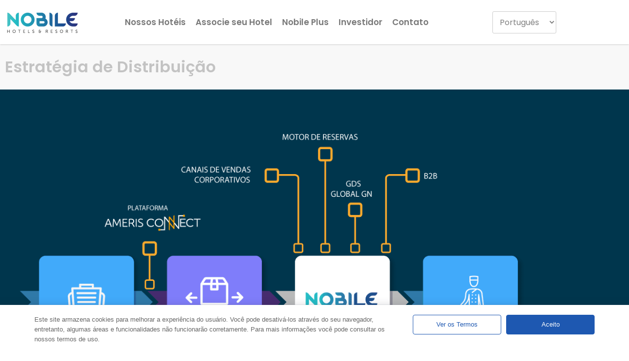

--- FILE ---
content_type: text/html; charset=UTF-8
request_url: https://www.nobilehoteis.com.br/afilie-seu-hotel/estrategia-de-distribuicao/
body_size: 13785
content:
<!doctype html>
<html lang="pt-BR">
<head>
	<meta charset="UTF-8">
	<meta name="viewport" content="width=device-width, initial-scale=1">
	<link rel="profile" href="https://gmpg.org/xfn/11">
	<title>Estratégia de Distribuição &#8211; Nobile Hotéis</title>
<meta name='robots' content='max-image-preview:large'/>
<link rel="alternate" type="application/rss+xml" title="Feed para Nobile Hotéis &raquo;" href="https://www.nobilehoteis.com.br/feed/"/>
<link rel="alternate" type="application/rss+xml" title="Feed de comentários para Nobile Hotéis &raquo;" href="https://www.nobilehoteis.com.br/comments/feed/"/>
<link rel="alternate" title="oEmbed (JSON)" type="application/json+oembed" href="https://www.nobilehoteis.com.br/wp-json/oembed/1.0/embed?url=https%3A%2F%2Fwww.nobilehoteis.com.br%2Fafilie-seu-hotel%2Festrategia-de-distribuicao%2F"/>
<link rel="alternate" title="oEmbed (XML)" type="text/xml+oembed" href="https://www.nobilehoteis.com.br/wp-json/oembed/1.0/embed?url=https%3A%2F%2Fwww.nobilehoteis.com.br%2Fafilie-seu-hotel%2Festrategia-de-distribuicao%2F&#038;format=xml"/>
<style id='wp-img-auto-sizes-contain-inline-css'>img:is([sizes=auto i],[sizes^="auto," i]){contain-intrinsic-size:3000px 1500px}</style>
<style id='wp-emoji-styles-inline-css'>img.wp-smiley,img.emoji{display:inline!important;border:none!important;box-shadow:none!important;height:1em!important;width:1em!important;margin:0 .07em!important;vertical-align:-.1em!important;background:none!important;padding:0!important}</style>
<style id='global-styles-inline-css'>:root{--wp--preset--aspect-ratio--square:1;--wp--preset--aspect-ratio--4-3: 4/3;--wp--preset--aspect-ratio--3-4: 3/4;--wp--preset--aspect-ratio--3-2: 3/2;--wp--preset--aspect-ratio--2-3: 2/3;--wp--preset--aspect-ratio--16-9: 16/9;--wp--preset--aspect-ratio--9-16: 9/16;--wp--preset--color--black:#000;--wp--preset--color--cyan-bluish-gray:#abb8c3;--wp--preset--color--white:#fff;--wp--preset--color--pale-pink:#f78da7;--wp--preset--color--vivid-red:#cf2e2e;--wp--preset--color--luminous-vivid-orange:#ff6900;--wp--preset--color--luminous-vivid-amber:#fcb900;--wp--preset--color--light-green-cyan:#7bdcb5;--wp--preset--color--vivid-green-cyan:#00d084;--wp--preset--color--pale-cyan-blue:#8ed1fc;--wp--preset--color--vivid-cyan-blue:#0693e3;--wp--preset--color--vivid-purple:#9b51e0;--wp--preset--gradient--vivid-cyan-blue-to-vivid-purple:linear-gradient(135deg,#0693e3 0%,#9b51e0 100%);--wp--preset--gradient--light-green-cyan-to-vivid-green-cyan:linear-gradient(135deg,#7adcb4 0%,#00d082 100%);--wp--preset--gradient--luminous-vivid-amber-to-luminous-vivid-orange:linear-gradient(135deg,#fcb900 0%,#ff6900 100%);--wp--preset--gradient--luminous-vivid-orange-to-vivid-red:linear-gradient(135deg,#ff6900 0%,#cf2e2e 100%);--wp--preset--gradient--very-light-gray-to-cyan-bluish-gray:linear-gradient(135deg,#eee 0%,#a9b8c3 100%);--wp--preset--gradient--cool-to-warm-spectrum:linear-gradient(135deg,#4aeadc 0%,#9778d1 20%,#cf2aba 40%,#ee2c82 60%,#fb6962 80%,#fef84c 100%);--wp--preset--gradient--blush-light-purple:linear-gradient(135deg,#ffceec 0%,#9896f0 100%);--wp--preset--gradient--blush-bordeaux:linear-gradient(135deg,#fecda5 0%,#fe2d2d 50%,#6b003e 100%);--wp--preset--gradient--luminous-dusk:linear-gradient(135deg,#ffcb70 0%,#c751c0 50%,#4158d0 100%);--wp--preset--gradient--pale-ocean:linear-gradient(135deg,#fff5cb 0%,#b6e3d4 50%,#33a7b5 100%);--wp--preset--gradient--electric-grass:linear-gradient(135deg,#caf880 0%,#71ce7e 100%);--wp--preset--gradient--midnight:linear-gradient(135deg,#020381 0%,#2874fc 100%);--wp--preset--font-size--small:13px;--wp--preset--font-size--medium:20px;--wp--preset--font-size--large:36px;--wp--preset--font-size--x-large:42px;--wp--preset--spacing--20:.44rem;--wp--preset--spacing--30:.67rem;--wp--preset--spacing--40:1rem;--wp--preset--spacing--50:1.5rem;--wp--preset--spacing--60:2.25rem;--wp--preset--spacing--70:3.38rem;--wp--preset--spacing--80:5.06rem;--wp--preset--shadow--natural:6px 6px 9px rgba(0,0,0,.2);--wp--preset--shadow--deep:12px 12px 50px rgba(0,0,0,.4);--wp--preset--shadow--sharp:6px 6px 0 rgba(0,0,0,.2);--wp--preset--shadow--outlined:6px 6px 0 -3px #fff , 6px 6px #000;--wp--preset--shadow--crisp:6px 6px 0 #000}:root{--wp--style--global--content-size:800px;--wp--style--global--wide-size:1200px}:where(body) {margin:0}.wp-site-blocks>.alignleft{float:left;margin-right:2em}.wp-site-blocks>.alignright{float:right;margin-left:2em}.wp-site-blocks>.aligncenter{justify-content:center;margin-left:auto;margin-right:auto}:where(.wp-site-blocks) > * {margin-block-start:24px;margin-block-end:0}:where(.wp-site-blocks) > :first-child {margin-block-start:0}:where(.wp-site-blocks) > :last-child {margin-block-end:0}:root{--wp--style--block-gap:24px}:root :where(.is-layout-flow) > :first-child{margin-block-start:0}:root :where(.is-layout-flow) > :last-child{margin-block-end:0}:root :where(.is-layout-flow) > *{margin-block-start:24px;margin-block-end:0}:root :where(.is-layout-constrained) > :first-child{margin-block-start:0}:root :where(.is-layout-constrained) > :last-child{margin-block-end:0}:root :where(.is-layout-constrained) > *{margin-block-start:24px;margin-block-end:0}:root :where(.is-layout-flex){gap:24px}:root :where(.is-layout-grid){gap:24px}.is-layout-flow>.alignleft{float:left;margin-inline-start:0;margin-inline-end:2em}.is-layout-flow>.alignright{float:right;margin-inline-start:2em;margin-inline-end:0}.is-layout-flow>.aligncenter{margin-left:auto!important;margin-right:auto!important}.is-layout-constrained>.alignleft{float:left;margin-inline-start:0;margin-inline-end:2em}.is-layout-constrained>.alignright{float:right;margin-inline-start:2em;margin-inline-end:0}.is-layout-constrained>.aligncenter{margin-left:auto!important;margin-right:auto!important}.is-layout-constrained > :where(:not(.alignleft):not(.alignright):not(.alignfull)){max-width:var(--wp--style--global--content-size);margin-left:auto!important;margin-right:auto!important}.is-layout-constrained>.alignwide{max-width:var(--wp--style--global--wide-size)}body .is-layout-flex{display:flex}.is-layout-flex{flex-wrap:wrap;align-items:center}.is-layout-flex > :is(*, div){margin:0}body .is-layout-grid{display:grid}.is-layout-grid > :is(*, div){margin:0}body{padding-top:0;padding-right:0;padding-bottom:0;padding-left:0}a:where(:not(.wp-element-button)){text-decoration:underline}:root :where(.wp-element-button, .wp-block-button__link){background-color:#32373c;border-width:0;color:#fff;font-family:inherit;font-size:inherit;font-style:inherit;font-weight:inherit;letter-spacing:inherit;line-height:inherit;padding-top: calc(0.667em + 2px);padding-right: calc(1.333em + 2px);padding-bottom: calc(0.667em + 2px);padding-left: calc(1.333em + 2px);text-decoration:none;text-transform:inherit}.has-black-color{color:var(--wp--preset--color--black)!important}.has-cyan-bluish-gray-color{color:var(--wp--preset--color--cyan-bluish-gray)!important}.has-white-color{color:var(--wp--preset--color--white)!important}.has-pale-pink-color{color:var(--wp--preset--color--pale-pink)!important}.has-vivid-red-color{color:var(--wp--preset--color--vivid-red)!important}.has-luminous-vivid-orange-color{color:var(--wp--preset--color--luminous-vivid-orange)!important}.has-luminous-vivid-amber-color{color:var(--wp--preset--color--luminous-vivid-amber)!important}.has-light-green-cyan-color{color:var(--wp--preset--color--light-green-cyan)!important}.has-vivid-green-cyan-color{color:var(--wp--preset--color--vivid-green-cyan)!important}.has-pale-cyan-blue-color{color:var(--wp--preset--color--pale-cyan-blue)!important}.has-vivid-cyan-blue-color{color:var(--wp--preset--color--vivid-cyan-blue)!important}.has-vivid-purple-color{color:var(--wp--preset--color--vivid-purple)!important}.has-black-background-color{background-color:var(--wp--preset--color--black)!important}.has-cyan-bluish-gray-background-color{background-color:var(--wp--preset--color--cyan-bluish-gray)!important}.has-white-background-color{background-color:var(--wp--preset--color--white)!important}.has-pale-pink-background-color{background-color:var(--wp--preset--color--pale-pink)!important}.has-vivid-red-background-color{background-color:var(--wp--preset--color--vivid-red)!important}.has-luminous-vivid-orange-background-color{background-color:var(--wp--preset--color--luminous-vivid-orange)!important}.has-luminous-vivid-amber-background-color{background-color:var(--wp--preset--color--luminous-vivid-amber)!important}.has-light-green-cyan-background-color{background-color:var(--wp--preset--color--light-green-cyan)!important}.has-vivid-green-cyan-background-color{background-color:var(--wp--preset--color--vivid-green-cyan)!important}.has-pale-cyan-blue-background-color{background-color:var(--wp--preset--color--pale-cyan-blue)!important}.has-vivid-cyan-blue-background-color{background-color:var(--wp--preset--color--vivid-cyan-blue)!important}.has-vivid-purple-background-color{background-color:var(--wp--preset--color--vivid-purple)!important}.has-black-border-color{border-color:var(--wp--preset--color--black)!important}.has-cyan-bluish-gray-border-color{border-color:var(--wp--preset--color--cyan-bluish-gray)!important}.has-white-border-color{border-color:var(--wp--preset--color--white)!important}.has-pale-pink-border-color{border-color:var(--wp--preset--color--pale-pink)!important}.has-vivid-red-border-color{border-color:var(--wp--preset--color--vivid-red)!important}.has-luminous-vivid-orange-border-color{border-color:var(--wp--preset--color--luminous-vivid-orange)!important}.has-luminous-vivid-amber-border-color{border-color:var(--wp--preset--color--luminous-vivid-amber)!important}.has-light-green-cyan-border-color{border-color:var(--wp--preset--color--light-green-cyan)!important}.has-vivid-green-cyan-border-color{border-color:var(--wp--preset--color--vivid-green-cyan)!important}.has-pale-cyan-blue-border-color{border-color:var(--wp--preset--color--pale-cyan-blue)!important}.has-vivid-cyan-blue-border-color{border-color:var(--wp--preset--color--vivid-cyan-blue)!important}.has-vivid-purple-border-color{border-color:var(--wp--preset--color--vivid-purple)!important}.has-vivid-cyan-blue-to-vivid-purple-gradient-background{background:var(--wp--preset--gradient--vivid-cyan-blue-to-vivid-purple)!important}.has-light-green-cyan-to-vivid-green-cyan-gradient-background{background:var(--wp--preset--gradient--light-green-cyan-to-vivid-green-cyan)!important}.has-luminous-vivid-amber-to-luminous-vivid-orange-gradient-background{background:var(--wp--preset--gradient--luminous-vivid-amber-to-luminous-vivid-orange)!important}.has-luminous-vivid-orange-to-vivid-red-gradient-background{background:var(--wp--preset--gradient--luminous-vivid-orange-to-vivid-red)!important}.has-very-light-gray-to-cyan-bluish-gray-gradient-background{background:var(--wp--preset--gradient--very-light-gray-to-cyan-bluish-gray)!important}.has-cool-to-warm-spectrum-gradient-background{background:var(--wp--preset--gradient--cool-to-warm-spectrum)!important}.has-blush-light-purple-gradient-background{background:var(--wp--preset--gradient--blush-light-purple)!important}.has-blush-bordeaux-gradient-background{background:var(--wp--preset--gradient--blush-bordeaux)!important}.has-luminous-dusk-gradient-background{background:var(--wp--preset--gradient--luminous-dusk)!important}.has-pale-ocean-gradient-background{background:var(--wp--preset--gradient--pale-ocean)!important}.has-electric-grass-gradient-background{background:var(--wp--preset--gradient--electric-grass)!important}.has-midnight-gradient-background{background:var(--wp--preset--gradient--midnight)!important}.has-small-font-size{font-size:var(--wp--preset--font-size--small)!important}.has-medium-font-size{font-size:var(--wp--preset--font-size--medium)!important}.has-large-font-size{font-size:var(--wp--preset--font-size--large)!important}.has-x-large-font-size{font-size:var(--wp--preset--font-size--x-large)!important}:root :where(.wp-block-pullquote){font-size:1.5em;line-height:1.6}</style>
<link rel='stylesheet' id='hello-elementor-css' href='https://www.nobilehoteis.com.br/wp-content/themes/hello-elementor/assets/css/reset.css?ver=3.4.5' media='all'/>
<link rel='stylesheet' id='hello-elementor-theme-style-css' href='https://www.nobilehoteis.com.br/wp-content/themes/hello-elementor/assets/css/theme.css?ver=3.4.5' media='all'/>
<link rel='stylesheet' id='hello-elementor-header-footer-css' href='https://www.nobilehoteis.com.br/wp-content/themes/hello-elementor/assets/css/header-footer.css?ver=3.4.5' media='all'/>
<link rel='stylesheet' id='elementor-frontend-css' href='https://www.nobilehoteis.com.br/wp-content/plugins/elementor/assets/css/frontend.min.css?ver=3.34.4' media='all'/>
<link rel='stylesheet' id='elementor-post-5-css' href='https://www.nobilehoteis.com.br/wp-content/uploads/elementor/css/post-5.css?ver=1769706906' media='all'/>
<link rel='stylesheet' id='widget-image-css' href='https://www.nobilehoteis.com.br/wp-content/plugins/elementor/assets/css/widget-image.min.css?ver=3.34.4' media='all'/>
<link rel='stylesheet' id='widget-nav-menu-css' href='https://www.nobilehoteis.com.br/wp-content/plugins/elementor-pro/assets/css/widget-nav-menu.min.css?ver=3.34.4' media='all'/>
<link rel='stylesheet' id='e-sticky-css' href='https://www.nobilehoteis.com.br/wp-content/plugins/elementor-pro/assets/css/modules/sticky.min.css?ver=3.34.4' media='all'/>
<link rel='stylesheet' id='e-motion-fx-css' href='https://www.nobilehoteis.com.br/wp-content/plugins/elementor-pro/assets/css/modules/motion-fx.min.css?ver=3.34.4' media='all'/>
<link rel='stylesheet' id='widget-heading-css' href='https://www.nobilehoteis.com.br/wp-content/plugins/elementor/assets/css/widget-heading.min.css?ver=3.34.4' media='all'/>
<link rel='stylesheet' id='widget-social-icons-css' href='https://www.nobilehoteis.com.br/wp-content/plugins/elementor/assets/css/widget-social-icons.min.css?ver=3.34.4' media='all'/>
<link rel='stylesheet' id='e-apple-webkit-css' href='https://www.nobilehoteis.com.br/wp-content/plugins/elementor/assets/css/conditionals/apple-webkit.min.css?ver=3.34.4' media='all'/>
<link rel='stylesheet' id='widget-divider-css' href='https://www.nobilehoteis.com.br/wp-content/plugins/elementor/assets/css/widget-divider.min.css?ver=3.34.4' media='all'/>
<link rel='stylesheet' id='elementor-icons-css' href='https://www.nobilehoteis.com.br/wp-content/plugins/elementor/assets/lib/eicons/css/elementor-icons.min.css?ver=5.46.0' media='all'/>
<link rel='stylesheet' id='font-awesome-5-all-css' href='https://www.nobilehoteis.com.br/wp-content/plugins/elementor/assets/lib/font-awesome/css/all.min.css?ver=3.34.4' media='all'/>
<link rel='stylesheet' id='font-awesome-4-shim-css' href='https://www.nobilehoteis.com.br/wp-content/plugins/elementor/assets/lib/font-awesome/css/v4-shims.min.css?ver=3.34.4' media='all'/>
<link rel='stylesheet' id='widget-flip-box-css' href='https://www.nobilehoteis.com.br/wp-content/plugins/elementor-pro/assets/css/widget-flip-box.min.css?ver=3.34.4' media='all'/>
<link rel='stylesheet' id='widget-spacer-css' href='https://www.nobilehoteis.com.br/wp-content/plugins/elementor/assets/css/widget-spacer.min.css?ver=3.34.4' media='all'/>
<link rel='stylesheet' id='elementor-post-871-css' href='https://www.nobilehoteis.com.br/wp-content/uploads/elementor/css/post-871.css?ver=1769748946' media='all'/>
<link rel='stylesheet' id='elementor-post-6-css' href='https://www.nobilehoteis.com.br/wp-content/uploads/elementor/css/post-6.css?ver=1769706908' media='all'/>
<link rel='stylesheet' id='elementor-post-9-css' href='https://www.nobilehoteis.com.br/wp-content/uploads/elementor/css/post-9.css?ver=1769706912' media='all'/>
<link rel='stylesheet' id='nobile-be-css-css' href='https://www.nobilehoteis.com.br/wp-content/plugins/nobile-booking-engine/public/css/styles.css?ver=56fa7aadefb79362a5210604eb298359' media='all'/>
<link rel='stylesheet' id='elementor-gf-local-poppins-css' href='https://www.nobilehoteis.com.br/wp-content/uploads/elementor/google-fonts/css/poppins.css?ver=1742403991' media='all'/>
<link rel='stylesheet' id='elementor-gf-local-roboto-css' href='https://www.nobilehoteis.com.br/wp-content/uploads/elementor/google-fonts/css/roboto.css?ver=1742404188' media='all'/>
<link rel='stylesheet' id='elementor-icons-shared-0-css' href='https://www.nobilehoteis.com.br/wp-content/plugins/elementor/assets/lib/font-awesome/css/fontawesome.min.css?ver=5.15.3' media='all'/>
<link rel='stylesheet' id='elementor-icons-fa-solid-css' href='https://www.nobilehoteis.com.br/wp-content/plugins/elementor/assets/lib/font-awesome/css/solid.min.css?ver=5.15.3' media='all'/>
<link rel='stylesheet' id='elementor-icons-fa-regular-css' href='https://www.nobilehoteis.com.br/wp-content/plugins/elementor/assets/lib/font-awesome/css/regular.min.css?ver=5.15.3' media='all'/>
<link rel='stylesheet' id='elementor-icons-fa-brands-css' href='https://www.nobilehoteis.com.br/wp-content/plugins/elementor/assets/lib/font-awesome/css/brands.min.css?ver=5.15.3' media='all'/>
<script src="https://www.nobilehoteis.com.br/wp-includes/js/jquery/jquery.min.js?ver=3.7.1" id="jquery-core-js"></script>
<script src="https://www.nobilehoteis.com.br/wp-includes/js/jquery/jquery-migrate.min.js?ver=3.4.1" id="jquery-migrate-js"></script>
<script src="https://www.nobilehoteis.com.br/wp-content/plugins/elementor/assets/lib/font-awesome/js/v4-shims.min.js?ver=3.34.4" id="font-awesome-4-shim-js"></script>
<script src="https://www.nobilehoteis.com.br/wp-content/plugins/nobile-booking-engine/public/js/scripts.js?ver=56fa7aadefb79362a5210604eb298359" id="nobile-be-js-js"></script>
<link rel="https://api.w.org/" href="https://www.nobilehoteis.com.br/wp-json/"/><link rel="alternate" title="JSON" type="application/json" href="https://www.nobilehoteis.com.br/wp-json/wp/v2/pages/871"/><link rel="EditURI" type="application/rsd+xml" title="RSD" href="https://www.nobilehoteis.com.br/xmlrpc.php?rsd"/>
<link rel="canonical" href="https://www.nobilehoteis.com.br/afilie-seu-hotel/estrategia-de-distribuicao/"/>
<meta name="generator" content="Elementor 3.34.4; features: additional_custom_breakpoints; settings: css_print_method-external, google_font-enabled, font_display-auto">
			<style>.e-con.e-parent:nth-of-type(n+4):not(.e-lazyloaded):not(.e-no-lazyload),
				.e-con.e-parent:nth-of-type(n+4):not(.e-lazyloaded):not(.e-no-lazyload) * {background-image:none!important}@media screen and (max-height:1024px){.e-con.e-parent:nth-of-type(n+3):not(.e-lazyloaded):not(.e-no-lazyload),
					.e-con.e-parent:nth-of-type(n+3):not(.e-lazyloaded):not(.e-no-lazyload) * {background-image:none!important}}@media screen and (max-height:640px){.e-con.e-parent:nth-of-type(n+2):not(.e-lazyloaded):not(.e-no-lazyload),
					.e-con.e-parent:nth-of-type(n+2):not(.e-lazyloaded):not(.e-no-lazyload) * {background-image:none!important}}</style>
			<link rel="icon" href="https://www.nobilehoteis.com.br/wp-content/uploads/2022/02/xcropped-Favicon-32x32.png.pagespeed.ic.RWojOQV_ec.webp" sizes="32x32"/>
<link rel="icon" href="https://www.nobilehoteis.com.br/wp-content/uploads/2022/02/cropped-Favicon-192x192.png" sizes="192x192"/>
<link rel="apple-touch-icon" href="https://www.nobilehoteis.com.br/wp-content/uploads/2022/02/cropped-Favicon-180x180.png"/>
<meta name="msapplication-TileImage" content="https://www.nobilehoteis.com.br/wp-content/uploads/2022/02/cropped-Favicon-270x270.png"/>
		<style id="wp-custom-css">.elementor-post-info__item--type-terms .elementor-post-info__terms-prefix{display:none!important}</style>
		</head>
<body data-rsssl=1 class="wp-singular page-template-default page page-id-871 page-child parent-pageid-189 wp-embed-responsive wp-theme-hello-elementor hello-elementor-default elementor-default elementor-kit-5 elementor-page elementor-page-871">


<a class="skip-link screen-reader-text" href="#content">Ir para o conteúdo</a>

		<header data-elementor-type="header" data-elementor-id="6" class="elementor elementor-6 elementor-location-header" data-elementor-post-type="elementor_library">
					<section class="elementor-section elementor-top-section elementor-element elementor-element-9f92db8 elementor-hidden-desktop elementor-section-boxed elementor-section-height-default elementor-section-height-default" data-id="9f92db8" data-element_type="section" data-settings="{&quot;background_background&quot;:&quot;classic&quot;,&quot;sticky&quot;:&quot;top&quot;,&quot;motion_fx_motion_fx_scrolling&quot;:&quot;yes&quot;,&quot;motion_fx_devices&quot;:[&quot;desktop&quot;,&quot;tablet&quot;,&quot;mobile&quot;],&quot;sticky_on&quot;:[&quot;desktop&quot;,&quot;tablet&quot;,&quot;mobile&quot;],&quot;sticky_offset&quot;:0,&quot;sticky_effects_offset&quot;:0,&quot;sticky_anchor_link_offset&quot;:0}">
						<div class="elementor-container elementor-column-gap-default">
					<div class="elementor-column elementor-col-25 elementor-top-column elementor-element elementor-element-cefc514" data-id="cefc514" data-element_type="column">
			<div class="elementor-widget-wrap">
							</div>
		</div>
				<div class="elementor-column elementor-col-50 elementor-top-column elementor-element elementor-element-0864deb" data-id="0864deb" data-element_type="column">
			<div class="elementor-widget-wrap elementor-element-populated">
						<div class="elementor-element elementor-element-d4f4eb5 elementor-widget elementor-widget-image" data-id="d4f4eb5" data-element_type="widget" data-widget_type="image.default">
				<div class="elementor-widget-container">
																<a href="https://www.nobilehoteis.com.br/">
							<img src="https://www.nobilehoteis.com.br/wp-content/uploads/elementor/thumbs/nobile-logo-q2ppl2rnr0v935qymk5z2yk6vjq0pb362j5783ppfk.png" title="nobile-logo" alt="nobile-logo" loading="lazy"/>								</a>
															</div>
				</div>
					</div>
		</div>
				<div class="elementor-column elementor-col-25 elementor-top-column elementor-element elementor-element-8184ee8" data-id="8184ee8" data-element_type="column">
			<div class="elementor-widget-wrap elementor-element-populated">
						<div class="elementor-element elementor-element-5ed049e elementor-nav-menu--stretch elementor-nav-menu__text-align-center elementor-nav-menu--toggle elementor-nav-menu--burger elementor-widget elementor-widget-nav-menu" data-id="5ed049e" data-element_type="widget" data-settings="{&quot;layout&quot;:&quot;dropdown&quot;,&quot;full_width&quot;:&quot;stretch&quot;,&quot;submenu_icon&quot;:{&quot;value&quot;:&quot;&lt;i class=\&quot;fas fa-angle-down\&quot; aria-hidden=\&quot;true\&quot;&gt;&lt;\/i&gt;&quot;,&quot;library&quot;:&quot;fa-solid&quot;},&quot;toggle&quot;:&quot;burger&quot;}" data-widget_type="nav-menu.default">
				<div class="elementor-widget-container">
							<div class="elementor-menu-toggle" role="button" tabindex="0" aria-label="Alternar menu" aria-expanded="false">
			<i aria-hidden="true" role="presentation" class="elementor-menu-toggle__icon--open eicon-menu-bar"></i><i aria-hidden="true" role="presentation" class="elementor-menu-toggle__icon--close eicon-close"></i>		</div>
					<nav class="elementor-nav-menu--dropdown elementor-nav-menu__container" aria-hidden="true">
				<ul id="menu-2-5ed049e" class="elementor-nav-menu"><li class="menu-item menu-item-type-post_type menu-item-object-page menu-item-18185"><a href="https://www.nobilehoteis.com.br/hoteis/" class="elementor-item" tabindex="-1">Nossos Hotéis</a></li>
<li class="menu-item menu-item-type-custom menu-item-object-custom menu-item-18205"><a href="https://www.nobilehoteis.com.br/landingpages/associacao-2" class="elementor-item" tabindex="-1">Associe seu Hotel</a></li>
<li class="menu-item menu-item-type-custom menu-item-object-custom menu-item-18186"><a href="https://www.nobilehoteis.com.br/nobileplus/" class="elementor-item" tabindex="-1">Nobile Plus</a></li>
<li class="menu-item menu-item-type-post_type menu-item-object-page menu-item-18187"><a href="https://www.nobilehoteis.com.br/investidor/" class="elementor-item" tabindex="-1">Investidor</a></li>
<li class="menu-item menu-item-type-post_type menu-item-object-page menu-item-18188"><a href="https://www.nobilehoteis.com.br/contato/" class="elementor-item" tabindex="-1">Contato</a></li>
</ul>			</nav>
						</div>
				</div>
					</div>
		</div>
					</div>
		</section>
				<section class="elementor-section elementor-top-section elementor-element elementor-element-dedf024 elementor-hidden-tablet elementor-hidden-mobile elementor-section-boxed elementor-section-height-default elementor-section-height-default" data-id="dedf024" data-element_type="section" data-settings="{&quot;background_background&quot;:&quot;classic&quot;,&quot;sticky&quot;:&quot;top&quot;,&quot;sticky_on&quot;:[&quot;desktop&quot;,&quot;tablet&quot;,&quot;mobile&quot;],&quot;sticky_offset&quot;:0,&quot;sticky_effects_offset&quot;:0,&quot;sticky_anchor_link_offset&quot;:0}">
						<div class="elementor-container elementor-column-gap-default">
					<div class="elementor-column elementor-col-33 elementor-top-column elementor-element elementor-element-858c449" data-id="858c449" data-element_type="column">
			<div class="elementor-widget-wrap elementor-element-populated">
						<div class="elementor-element elementor-element-63c8f47 elementor-widget elementor-widget-image" data-id="63c8f47" data-element_type="widget" data-widget_type="image.default">
				<div class="elementor-widget-container">
																<a href="https://www.nobilehoteis.com.br/">
							<img src="https://www.nobilehoteis.com.br/wp-content/uploads/elementor/thumbs/nobile-logo-qnvrs91iw1hjg0w9dcqq992n57onu1zswacqdrtla8.png" title="nobile-logo.png" alt="nobile-logo.png" loading="lazy"/>								</a>
															</div>
				</div>
					</div>
		</div>
				<div class="elementor-column elementor-col-33 elementor-top-column elementor-element elementor-element-fe3b7e3" data-id="fe3b7e3" data-element_type="column">
			<div class="elementor-widget-wrap elementor-element-populated">
						<div class="elementor-element elementor-element-a8e0e86 elementor-nav-menu__align-center elementor-nav-menu--dropdown-tablet elementor-nav-menu__text-align-aside elementor-nav-menu--toggle elementor-nav-menu--burger elementor-widget elementor-widget-nav-menu" data-id="a8e0e86" data-element_type="widget" data-settings="{&quot;layout&quot;:&quot;horizontal&quot;,&quot;submenu_icon&quot;:{&quot;value&quot;:&quot;&lt;i class=\&quot;fas fa-caret-down\&quot; aria-hidden=\&quot;true\&quot;&gt;&lt;\/i&gt;&quot;,&quot;library&quot;:&quot;fa-solid&quot;},&quot;toggle&quot;:&quot;burger&quot;}" data-widget_type="nav-menu.default">
				<div class="elementor-widget-container">
								<nav aria-label="Menu" class="elementor-nav-menu--main elementor-nav-menu__container elementor-nav-menu--layout-horizontal e--pointer-none">
				<ul id="menu-1-a8e0e86" class="elementor-nav-menu"><li class="menu-item menu-item-type-post_type menu-item-object-page menu-item-18185"><a href="https://www.nobilehoteis.com.br/hoteis/" class="elementor-item">Nossos Hotéis</a></li>
<li class="menu-item menu-item-type-custom menu-item-object-custom menu-item-18205"><a href="https://www.nobilehoteis.com.br/landingpages/associacao-2" class="elementor-item">Associe seu Hotel</a></li>
<li class="menu-item menu-item-type-custom menu-item-object-custom menu-item-18186"><a href="https://www.nobilehoteis.com.br/nobileplus/" class="elementor-item">Nobile Plus</a></li>
<li class="menu-item menu-item-type-post_type menu-item-object-page menu-item-18187"><a href="https://www.nobilehoteis.com.br/investidor/" class="elementor-item">Investidor</a></li>
<li class="menu-item menu-item-type-post_type menu-item-object-page menu-item-18188"><a href="https://www.nobilehoteis.com.br/contato/" class="elementor-item">Contato</a></li>
</ul>			</nav>
					<div class="elementor-menu-toggle" role="button" tabindex="0" aria-label="Alternar menu" aria-expanded="false">
			<i aria-hidden="true" role="presentation" class="elementor-menu-toggle__icon--open eicon-menu-bar"></i><i aria-hidden="true" role="presentation" class="elementor-menu-toggle__icon--close eicon-close"></i>		</div>
					<nav class="elementor-nav-menu--dropdown elementor-nav-menu__container" aria-hidden="true">
				<ul id="menu-2-a8e0e86" class="elementor-nav-menu"><li class="menu-item menu-item-type-post_type menu-item-object-page menu-item-18185"><a href="https://www.nobilehoteis.com.br/hoteis/" class="elementor-item" tabindex="-1">Nossos Hotéis</a></li>
<li class="menu-item menu-item-type-custom menu-item-object-custom menu-item-18205"><a href="https://www.nobilehoteis.com.br/landingpages/associacao-2" class="elementor-item" tabindex="-1">Associe seu Hotel</a></li>
<li class="menu-item menu-item-type-custom menu-item-object-custom menu-item-18186"><a href="https://www.nobilehoteis.com.br/nobileplus/" class="elementor-item" tabindex="-1">Nobile Plus</a></li>
<li class="menu-item menu-item-type-post_type menu-item-object-page menu-item-18187"><a href="https://www.nobilehoteis.com.br/investidor/" class="elementor-item" tabindex="-1">Investidor</a></li>
<li class="menu-item menu-item-type-post_type menu-item-object-page menu-item-18188"><a href="https://www.nobilehoteis.com.br/contato/" class="elementor-item" tabindex="-1">Contato</a></li>
</ul>			</nav>
						</div>
				</div>
					</div>
		</div>
				<div class="elementor-column elementor-col-33 elementor-top-column elementor-element elementor-element-7fb5365" data-id="7fb5365" data-element_type="column">
			<div class="elementor-widget-wrap elementor-element-populated">
						<div class="elementor-element elementor-element-1c36979 elementor-widget elementor-widget-html" data-id="1c36979" data-element_type="widget" data-widget_type="html.default">
				<div class="elementor-widget-container">
					<style type="text/css">select{font-family:poppins;background-color:#fff;color:#818181;height:45px;border-style:solid;border-width:1px;border-color:#ccc;padding-left:10px}</style>

<div style="float:right;">

    
<select data-select-name style="width:130px;">
    <option value="https://www.nobilehoteis.com.br/" selected>Português</option>
    
    <option value="https://www.nobilehoteis.com.br/espanol">Español</option>
</select>

</div>

<script type="text/javascript">document.addEventListener('DOMContentLoaded',function(){document.querySelector('select[data-select-name]').onchange=changeEventHandler;},false);function changeEventHandler(event){window.location.href=this.options[this.selectedIndex].value;}</script>
    


				</div>
				</div>
					</div>
		</div>
					</div>
		</section>
				</header>
		
<main id="content" class="site-main post-871 page type-page status-publish hentry">

	
	<div class="page-content">
				<div data-elementor-type="wp-page" data-elementor-id="871" class="elementor elementor-871" data-elementor-post-type="page">
						<section class="elementor-section elementor-top-section elementor-element elementor-element-fa75796 elementor-section-boxed elementor-section-height-default elementor-section-height-default" data-id="fa75796" data-element_type="section" data-settings="{&quot;background_background&quot;:&quot;classic&quot;}">
						<div class="elementor-container elementor-column-gap-default">
					<div class="elementor-column elementor-col-100 elementor-top-column elementor-element elementor-element-fdecc77" data-id="fdecc77" data-element_type="column">
			<div class="elementor-widget-wrap elementor-element-populated">
						<div class="elementor-element elementor-element-1731e22 elementor-widget elementor-widget-heading" data-id="1731e22" data-element_type="widget" data-widget_type="heading.default">
				<div class="elementor-widget-container">
					<h2 class="elementor-heading-title elementor-size-default">Estratégia de Distribuição</h2>				</div>
				</div>
					</div>
		</div>
					</div>
		</section>
				<section class="elementor-section elementor-top-section elementor-element elementor-element-3380c0d elementor-section-height-min-height elementor-section-boxed elementor-section-height-default elementor-section-items-middle" data-id="3380c0d" data-element_type="section" data-settings="{&quot;background_background&quot;:&quot;classic&quot;}">
						<div class="elementor-container elementor-column-gap-default">
					<div class="elementor-column elementor-col-100 elementor-top-column elementor-element elementor-element-70dd2fe" data-id="70dd2fe" data-element_type="column">
			<div class="elementor-widget-wrap elementor-element-populated">
						<div class="elementor-element elementor-element-5171863 elementor-widget elementor-widget-image" data-id="5171863" data-element_type="widget" data-widget_type="image.default">
				<div class="elementor-widget-container">
															<img fetchpriority="high" decoding="async" width="1146" height="793" src="https://www.nobilehoteis.com.br/wp-content/uploads/2022/01/Estrategia-Distribuicao-02.png" class="attachment-full size-full wp-image-870" alt="" srcset="https://www.nobilehoteis.com.br/wp-content/uploads/2022/01/Estrategia-Distribuicao-02.png 1146w, https://www.nobilehoteis.com.br/wp-content/uploads/2022/01/Estrategia-Distribuicao-02-300x208.png 300w, https://www.nobilehoteis.com.br/wp-content/uploads/2022/01/Estrategia-Distribuicao-02-1024x709.png 1024w, https://www.nobilehoteis.com.br/wp-content/uploads/2022/01/Estrategia-Distribuicao-02-768x531.png 768w" sizes="(max-width: 1146px) 100vw, 1146px"/>															</div>
				</div>
					</div>
		</div>
					</div>
		</section>
				<section class="elementor-section elementor-top-section elementor-element elementor-element-3fa4359 elementor-section-boxed elementor-section-height-default elementor-section-height-default" data-id="3fa4359" data-element_type="section">
						<div class="elementor-container elementor-column-gap-default">
					<div class="elementor-column elementor-col-100 elementor-top-column elementor-element elementor-element-fc8ddfc" data-id="fc8ddfc" data-element_type="column">
			<div class="elementor-widget-wrap elementor-element-populated">
						<div class="elementor-element elementor-element-7c8f5eb elementor-widget elementor-widget-heading" data-id="7c8f5eb" data-element_type="widget" data-widget_type="heading.default">
				<div class="elementor-widget-container">
					<h2 class="elementor-heading-title elementor-size-default">Principais benefícios para o seu hotel</h2>				</div>
				</div>
					</div>
		</div>
					</div>
		</section>
				<section class="elementor-section elementor-top-section elementor-element elementor-element-bcb3eac elementor-section-boxed elementor-section-height-default elementor-section-height-default" data-id="bcb3eac" data-element_type="section">
						<div class="elementor-container elementor-column-gap-default">
					<div class="elementor-column elementor-col-25 elementor-top-column elementor-element elementor-element-e0b39a4" data-id="e0b39a4" data-element_type="column">
			<div class="elementor-widget-wrap elementor-element-populated">
						<div class="elementor-element elementor-element-c61b91d elementor-flip-box--effect-flip elementor-flip-box--direction-up elementor-widget elementor-widget-flip-box" data-id="c61b91d" data-element_type="widget" data-widget_type="flip-box.default">
				<div class="elementor-widget-container">
							<div class="elementor-flip-box" tabindex="0">
			<div class="elementor-flip-box__layer elementor-flip-box__front">
				<div class="elementor-flip-box__layer__overlay">
					<div class="elementor-flip-box__layer__inner">
													<div class="elementor-icon-wrapper elementor-view-default">
								<div class="elementor-icon">
									<i aria-hidden="true" class="fas fa-share-alt"></i>								</div>
							</div>
						
													<h3 class="elementor-flip-box__layer__title">
								Distribuição global dos canais de vendas							</h3>
						
											</div>
				</div>
			</div>
			<div class="elementor-flip-box__layer elementor-flip-box__back">
			<div class="elementor-flip-box__layer__overlay">
				<div class="elementor-flip-box__layer__inner">
											<h3 class="elementor-flip-box__layer__title">
							Quer saber mais?						</h3>
					
					
											<a class="elementor-flip-box__button elementor-button elementor-size-sm">
							Clique Aqui						</a>
								</div>
		</div>
		</div>
		</div>
						</div>
				</div>
					</div>
		</div>
				<div class="elementor-column elementor-col-25 elementor-top-column elementor-element elementor-element-412f049" data-id="412f049" data-element_type="column">
			<div class="elementor-widget-wrap elementor-element-populated">
						<div class="elementor-element elementor-element-dcfa663 elementor-flip-box--effect-flip elementor-flip-box--direction-up elementor-widget elementor-widget-flip-box" data-id="dcfa663" data-element_type="widget" data-widget_type="flip-box.default">
				<div class="elementor-widget-container">
							<div class="elementor-flip-box" tabindex="0">
			<div class="elementor-flip-box__layer elementor-flip-box__front">
				<div class="elementor-flip-box__layer__overlay">
					<div class="elementor-flip-box__layer__inner">
													<div class="elementor-icon-wrapper elementor-view-default">
								<div class="elementor-icon">
									<i aria-hidden="true" class="far fa-chart-bar"></i>								</div>
							</div>
						
													<h3 class="elementor-flip-box__layer__title">
								Estratégia e distribuição							</h3>
						
											</div>
				</div>
			</div>
			<div class="elementor-flip-box__layer elementor-flip-box__back">
			<div class="elementor-flip-box__layer__overlay">
				<div class="elementor-flip-box__layer__inner">
											<h3 class="elementor-flip-box__layer__title">
							Quer saber mais?						</h3>
					
					
											<a class="elementor-flip-box__button elementor-button elementor-size-sm">
							Clique Aqui						</a>
								</div>
		</div>
		</div>
		</div>
						</div>
				</div>
					</div>
		</div>
				<div class="elementor-column elementor-col-25 elementor-top-column elementor-element elementor-element-fbba145" data-id="fbba145" data-element_type="column">
			<div class="elementor-widget-wrap elementor-element-populated">
						<div class="elementor-element elementor-element-bb9d1e7 elementor-flip-box--effect-flip elementor-flip-box--direction-up elementor-widget elementor-widget-flip-box" data-id="bb9d1e7" data-element_type="widget" data-widget_type="flip-box.default">
				<div class="elementor-widget-container">
							<div class="elementor-flip-box" tabindex="0">
			<div class="elementor-flip-box__layer elementor-flip-box__front">
				<div class="elementor-flip-box__layer__overlay">
					<div class="elementor-flip-box__layer__inner">
													<div class="elementor-icon-wrapper elementor-view-default">
								<div class="elementor-icon">
									<i aria-hidden="true" class="far fa-compass"></i>								</div>
							</div>
						
													<h3 class="elementor-flip-box__layer__title">
								Posicionamento nos principais canais de vendas							</h3>
						
											</div>
				</div>
			</div>
			<div class="elementor-flip-box__layer elementor-flip-box__back">
			<div class="elementor-flip-box__layer__overlay">
				<div class="elementor-flip-box__layer__inner">
											<h3 class="elementor-flip-box__layer__title">
							Quer saber mais?						</h3>
					
					
											<a class="elementor-flip-box__button elementor-button elementor-size-sm">
							Clique Aqui						</a>
								</div>
		</div>
		</div>
		</div>
						</div>
				</div>
					</div>
		</div>
				<div class="elementor-column elementor-col-25 elementor-top-column elementor-element elementor-element-94cb9cb" data-id="94cb9cb" data-element_type="column">
			<div class="elementor-widget-wrap elementor-element-populated">
						<div class="elementor-element elementor-element-7472a5a elementor-flip-box--effect-flip elementor-flip-box--direction-up elementor-widget elementor-widget-flip-box" data-id="7472a5a" data-element_type="widget" data-widget_type="flip-box.default">
				<div class="elementor-widget-container">
							<div class="elementor-flip-box" tabindex="0">
			<div class="elementor-flip-box__layer elementor-flip-box__front">
				<div class="elementor-flip-box__layer__overlay">
					<div class="elementor-flip-box__layer__inner">
													<div class="elementor-icon-wrapper elementor-view-default">
								<div class="elementor-icon">
									<i aria-hidden="true" class="fas fa-plus-circle"></i>								</div>
							</div>
						
													<h3 class="elementor-flip-box__layer__title">
								Como incrementar os resultados do seu hotel							</h3>
						
											</div>
				</div>
			</div>
			<div class="elementor-flip-box__layer elementor-flip-box__back">
			<div class="elementor-flip-box__layer__overlay">
				<div class="elementor-flip-box__layer__inner">
											<h3 class="elementor-flip-box__layer__title">
							Quer saber mais?						</h3>
					
					
											<a class="elementor-flip-box__button elementor-button elementor-size-sm">
							Clique Aqui						</a>
								</div>
		</div>
		</div>
		</div>
						</div>
				</div>
					</div>
		</div>
					</div>
		</section>
				<section class="elementor-section elementor-top-section elementor-element elementor-element-d95554f elementor-section-boxed elementor-section-height-default elementor-section-height-default" data-id="d95554f" data-element_type="section">
						<div class="elementor-container elementor-column-gap-default">
					<div class="elementor-column elementor-col-100 elementor-top-column elementor-element elementor-element-d511fdd" data-id="d511fdd" data-element_type="column">
			<div class="elementor-widget-wrap elementor-element-populated">
						<div class="elementor-element elementor-element-e2a81ad elementor-widget elementor-widget-spacer" data-id="e2a81ad" data-element_type="widget" data-widget_type="spacer.default">
				<div class="elementor-widget-container">
							<div class="elementor-spacer">
			<div class="elementor-spacer-inner"></div>
		</div>
						</div>
				</div>
					</div>
		</div>
					</div>
		</section>
				</div>
		
		
			</div>

	
</main>

			<footer data-elementor-type="footer" data-elementor-id="9" class="elementor elementor-9 elementor-location-footer" data-elementor-post-type="elementor_library">
					<section class="elementor-section elementor-top-section elementor-element elementor-element-d670b83 elementor-hidden-tablet elementor-hidden-mobile elementor-section-boxed elementor-section-height-default elementor-section-height-default" data-id="d670b83" data-element_type="section" data-settings="{&quot;background_background&quot;:&quot;gradient&quot;}">
						<div class="elementor-container elementor-column-gap-default">
					<div class="elementor-column elementor-col-25 elementor-top-column elementor-element elementor-element-b22e9d1" data-id="b22e9d1" data-element_type="column">
			<div class="elementor-widget-wrap elementor-element-populated">
						<div class="elementor-element elementor-element-032d890 elementor-widget elementor-widget-heading" data-id="032d890" data-element_type="widget" data-widget_type="heading.default">
				<div class="elementor-widget-container">
					<h5 class="elementor-heading-title elementor-size-default">Redes Sociais</h5>				</div>
				</div>
				<div class="elementor-element elementor-element-29e2d47 e-grid-align-left elementor-shape-rounded elementor-grid-0 elementor-widget elementor-widget-social-icons" data-id="29e2d47" data-element_type="widget" data-widget_type="social-icons.default">
				<div class="elementor-widget-container">
							<div class="elementor-social-icons-wrapper elementor-grid" role="list">
							<span class="elementor-grid-item" role="listitem">
					<a class="elementor-icon elementor-social-icon elementor-social-icon-facebook elementor-repeater-item-57fdc58" href="https://www.facebook.com/nobilehoteis" target="_blank">
						<span class="elementor-screen-only">Facebook</span>
						<i aria-hidden="true" class="fab fa-facebook"></i>					</a>
				</span>
							<span class="elementor-grid-item" role="listitem">
					<a class="elementor-icon elementor-social-icon elementor-social-icon-instagram elementor-repeater-item-ab2efb9" href="https://www.instagram.com/nobile.br/" target="_blank">
						<span class="elementor-screen-only">Instagram</span>
						<i aria-hidden="true" class="fab fa-instagram"></i>					</a>
				</span>
					</div>
						</div>
				</div>
					</div>
		</div>
				<div class="elementor-column elementor-col-25 elementor-top-column elementor-element elementor-element-8223e9c" data-id="8223e9c" data-element_type="column">
			<div class="elementor-widget-wrap elementor-element-populated">
						<div class="elementor-element elementor-element-126c5e4 elementor-widget elementor-widget-heading" data-id="126c5e4" data-element_type="widget" data-widget_type="heading.default">
				<div class="elementor-widget-container">
					<h5 class="elementor-heading-title elementor-size-default">Veja Também</h5>				</div>
				</div>
				<div class="elementor-element elementor-element-55cbca4 elementor-widget elementor-widget-heading" data-id="55cbca4" data-element_type="widget" data-widget_type="heading.default">
				<div class="elementor-widget-container">
					<h6 class="elementor-heading-title elementor-size-default"><a href="https://www.nobilehoteis.com.br/aviso-legal/">Aviso Legal</a></h6>				</div>
				</div>
				<div class="elementor-element elementor-element-1a0367f elementor-widget elementor-widget-heading" data-id="1a0367f" data-element_type="widget" data-widget_type="heading.default">
				<div class="elementor-widget-container">
					<h6 class="elementor-heading-title elementor-size-default"><a href="https://www.nobilehoteis.com.br/contato/">Fale Conosco</a></h6>				</div>
				</div>
				<div class="elementor-element elementor-element-cf8df8c elementor-widget elementor-widget-heading" data-id="cf8df8c" data-element_type="widget" data-widget_type="heading.default">
				<div class="elementor-widget-container">
					<h6 class="elementor-heading-title elementor-size-default"><a href="https://www.nobilehoteis.com.br/politica-de-hospedagem/">Política de Hospedagem</a></h6>				</div>
				</div>
				<div class="elementor-element elementor-element-8b34e27 elementor-widget elementor-widget-heading" data-id="8b34e27" data-element_type="widget" data-widget_type="heading.default">
				<div class="elementor-widget-container">
					<h6 class="elementor-heading-title elementor-size-default"><a href="https://www.nobilehoteis.com.br/politica-de-privacidade/">Política de Privacidade</a></h6>				</div>
				</div>
				<div class="elementor-element elementor-element-12fc39a elementor-widget elementor-widget-heading" data-id="12fc39a" data-element_type="widget" data-widget_type="heading.default">
				<div class="elementor-widget-container">
					<h6 class="elementor-heading-title elementor-size-default"><a href="https://www.nobilehoteis.com.br/protocolo-de-seguranca/">Protocolo de Segurança</a></h6>				</div>
				</div>
				<div class="elementor-element elementor-element-6ff660e elementor-widget elementor-widget-heading" data-id="6ff660e" data-element_type="widget" data-widget_type="heading.default">
				<div class="elementor-widget-container">
					<h6 class="elementor-heading-title elementor-size-default"><a href="https://www.nobilehoteis.com.br/trabalhe-conosco/">Trabalhe Conosco</a></h6>				</div>
				</div>
					</div>
		</div>
				<div class="elementor-column elementor-col-25 elementor-top-column elementor-element elementor-element-b75028e" data-id="b75028e" data-element_type="column">
			<div class="elementor-widget-wrap elementor-element-populated">
						<div class="elementor-element elementor-element-d8aab01 elementor-widget elementor-widget-heading" data-id="d8aab01" data-element_type="widget" data-widget_type="heading.default">
				<div class="elementor-widget-container">
					<h5 class="elementor-heading-title elementor-size-default">Onde Estamos</h5>				</div>
				</div>
				<div class="elementor-element elementor-element-9e7909a elementor-widget elementor-widget-text-editor" data-id="9e7909a" data-element_type="widget" data-widget_type="text-editor.default">
				<div class="elementor-widget-container">
									<ul><li>Brasil</li><li>Portugal</li><li>Argentina</li><li>Chile</li><li>Paraguai</li><li>Uruguai</li><li>Estados Unidos</li></ul>								</div>
				</div>
					</div>
		</div>
				<div class="elementor-column elementor-col-25 elementor-top-column elementor-element elementor-element-de44e15" data-id="de44e15" data-element_type="column">
			<div class="elementor-widget-wrap elementor-element-populated">
						<div class="elementor-element elementor-element-fd06a72 elementor-widget elementor-widget-heading" data-id="fd06a72" data-element_type="widget" data-widget_type="heading.default">
				<div class="elementor-widget-container">
					<h5 class="elementor-heading-title elementor-size-default">Apoiamos</h5>				</div>
				</div>
				<div class="elementor-element elementor-element-15b996d elementor-widget elementor-widget-image" data-id="15b996d" data-element_type="widget" data-widget_type="image.default">
				<div class="elementor-widget-container">
															<img width="442" height="273" src="https://www.nobilehoteis.com.br/wp-content/uploads/2022/01/Instituto-McDonald.png" class="attachment-large size-large wp-image-219" alt="" srcset="https://www.nobilehoteis.com.br/wp-content/uploads/2022/01/Instituto-McDonald.png 442w, https://www.nobilehoteis.com.br/wp-content/uploads/2022/01/Instituto-McDonald-300x185.png 300w" sizes="(max-width: 442px) 100vw, 442px"/>															</div>
				</div>
					</div>
		</div>
					</div>
		</section>
				<section class="elementor-section elementor-top-section elementor-element elementor-element-e7a4d4e elementor-hidden-desktop elementor-section-boxed elementor-section-height-default elementor-section-height-default" data-id="e7a4d4e" data-element_type="section" data-settings="{&quot;background_background&quot;:&quot;gradient&quot;}">
						<div class="elementor-container elementor-column-gap-default">
					<div class="elementor-column elementor-col-25 elementor-top-column elementor-element elementor-element-b116232" data-id="b116232" data-element_type="column">
			<div class="elementor-widget-wrap elementor-element-populated">
						<div class="elementor-element elementor-element-15430e8 elementor-widget elementor-widget-heading" data-id="15430e8" data-element_type="widget" data-widget_type="heading.default">
				<div class="elementor-widget-container">
					<h2 class="elementor-heading-title elementor-size-default">Redes Sociais</h2>				</div>
				</div>
				<div class="elementor-element elementor-element-eb67d29 elementor-shape-rounded elementor-grid-0 e-grid-align-center elementor-widget elementor-widget-social-icons" data-id="eb67d29" data-element_type="widget" data-widget_type="social-icons.default">
				<div class="elementor-widget-container">
							<div class="elementor-social-icons-wrapper elementor-grid" role="list">
							<span class="elementor-grid-item" role="listitem">
					<a class="elementor-icon elementor-social-icon elementor-social-icon-facebook elementor-repeater-item-57fdc58" href="https://www.facebook.com/nobilehoteis" target="_blank">
						<span class="elementor-screen-only">Facebook</span>
						<i aria-hidden="true" class="fab fa-facebook"></i>					</a>
				</span>
							<span class="elementor-grid-item" role="listitem">
					<a class="elementor-icon elementor-social-icon elementor-social-icon-instagram elementor-repeater-item-ab2efb9" href="https://www.instagram.com/nobile.br/" target="_blank">
						<span class="elementor-screen-only">Instagram</span>
						<i aria-hidden="true" class="fab fa-instagram"></i>					</a>
				</span>
					</div>
						</div>
				</div>
					</div>
		</div>
				<div class="elementor-column elementor-col-25 elementor-top-column elementor-element elementor-element-f8d9ea0" data-id="f8d9ea0" data-element_type="column">
			<div class="elementor-widget-wrap elementor-element-populated">
						<div class="elementor-element elementor-element-49ce74b elementor-widget elementor-widget-heading" data-id="49ce74b" data-element_type="widget" data-widget_type="heading.default">
				<div class="elementor-widget-container">
					<h2 class="elementor-heading-title elementor-size-default">Veja Também</h2>				</div>
				</div>
				<div class="elementor-element elementor-element-861ccc6 elementor-widget elementor-widget-heading" data-id="861ccc6" data-element_type="widget" data-widget_type="heading.default">
				<div class="elementor-widget-container">
					<h6 class="elementor-heading-title elementor-size-default"><a href="https://www.nobilehoteis.com.br/aviso-legal/">Aviso Legal</a></h6>				</div>
				</div>
				<div class="elementor-element elementor-element-079e8d9 elementor-widget elementor-widget-heading" data-id="079e8d9" data-element_type="widget" data-widget_type="heading.default">
				<div class="elementor-widget-container">
					<h6 class="elementor-heading-title elementor-size-default"><a href="https://www.nobilehoteis.com.br/contato/">Fale Conosco</a></h6>				</div>
				</div>
				<div class="elementor-element elementor-element-6c83c7d elementor-widget elementor-widget-heading" data-id="6c83c7d" data-element_type="widget" data-widget_type="heading.default">
				<div class="elementor-widget-container">
					<h6 class="elementor-heading-title elementor-size-default"><a href="https://www.nobilehoteis.com.br/politica-de-hospedagem/">Política de Hospedagem</a></h6>				</div>
				</div>
				<div class="elementor-element elementor-element-2acfe48 elementor-widget elementor-widget-heading" data-id="2acfe48" data-element_type="widget" data-widget_type="heading.default">
				<div class="elementor-widget-container">
					<h6 class="elementor-heading-title elementor-size-default"><a href="https://www.nobilehoteis.com.br/politica-de-privacidade/">Política de Privacidade</a></h6>				</div>
				</div>
				<div class="elementor-element elementor-element-40256ba elementor-widget elementor-widget-heading" data-id="40256ba" data-element_type="widget" data-widget_type="heading.default">
				<div class="elementor-widget-container">
					<h6 class="elementor-heading-title elementor-size-default"><a href="https://www.nobilehoteis.com.br/protocolo-de-seguranca/">Protocolo de Segurança</a></h6>				</div>
				</div>
				<div class="elementor-element elementor-element-e257fd0 elementor-widget elementor-widget-heading" data-id="e257fd0" data-element_type="widget" data-widget_type="heading.default">
				<div class="elementor-widget-container">
					<h6 class="elementor-heading-title elementor-size-default"><a href="https://www.nobilehoteis.com.br/trabalhe-conosco/">Trabalhe Conosco</a></h6>				</div>
				</div>
					</div>
		</div>
				<div class="elementor-column elementor-col-25 elementor-top-column elementor-element elementor-element-86e1c65" data-id="86e1c65" data-element_type="column">
			<div class="elementor-widget-wrap elementor-element-populated">
						<div class="elementor-element elementor-element-905a7fe elementor-widget elementor-widget-heading" data-id="905a7fe" data-element_type="widget" data-widget_type="heading.default">
				<div class="elementor-widget-container">
					<h2 class="elementor-heading-title elementor-size-default">Onde Estamos</h2>				</div>
				</div>
				<div class="elementor-element elementor-element-edbc2bf elementor-widget elementor-widget-text-editor" data-id="edbc2bf" data-element_type="widget" data-widget_type="text-editor.default">
				<div class="elementor-widget-container">
									<ul><li>Brasil</li><li>Portugal</li><li>Argentina</li><li>Chile</li><li>Paraguai</li><li>Uruguai</li><li>Estados Unidos</li></ul>								</div>
				</div>
					</div>
		</div>
				<div class="elementor-column elementor-col-25 elementor-top-column elementor-element elementor-element-a0e7f5b" data-id="a0e7f5b" data-element_type="column">
			<div class="elementor-widget-wrap elementor-element-populated">
						<div class="elementor-element elementor-element-6066f25 elementor-widget elementor-widget-heading" data-id="6066f25" data-element_type="widget" data-widget_type="heading.default">
				<div class="elementor-widget-container">
					<h2 class="elementor-heading-title elementor-size-default">Apoiamos</h2>				</div>
				</div>
				<div class="elementor-element elementor-element-dc38823 elementor-widget elementor-widget-image" data-id="dc38823" data-element_type="widget" data-widget_type="image.default">
				<div class="elementor-widget-container">
															<img width="442" height="273" src="https://www.nobilehoteis.com.br/wp-content/uploads/2022/01/Instituto-McDonald.png" class="attachment-large size-large wp-image-219" alt="" srcset="https://www.nobilehoteis.com.br/wp-content/uploads/2022/01/Instituto-McDonald.png 442w, https://www.nobilehoteis.com.br/wp-content/uploads/2022/01/Instituto-McDonald-300x185.png 300w" sizes="(max-width: 442px) 100vw, 442px"/>															</div>
				</div>
					</div>
		</div>
					</div>
		</section>
				<section class="elementor-section elementor-top-section elementor-element elementor-element-57cd8fc elementor-section-boxed elementor-section-height-default elementor-section-height-default" data-id="57cd8fc" data-element_type="section" data-settings="{&quot;background_background&quot;:&quot;classic&quot;}">
						<div class="elementor-container elementor-column-gap-default">
					<div class="elementor-column elementor-col-100 elementor-top-column elementor-element elementor-element-1b23acb" data-id="1b23acb" data-element_type="column">
			<div class="elementor-widget-wrap elementor-element-populated">
						<div class="elementor-element elementor-element-8ba208f elementor-widget elementor-widget-text-editor" data-id="8ba208f" data-element_type="widget" data-widget_type="text-editor.default">
				<div class="elementor-widget-container">
									Os hotéis podem ser licenciados de gestão independente ou administrados por Nobile Hotels &#038; Resorts.								</div>
				</div>
					</div>
		</div>
					</div>
		</section>
				<section class="elementor-section elementor-top-section elementor-element elementor-element-cea3a07 elementor-hidden-desktop elementor-section-boxed elementor-section-height-default elementor-section-height-default" data-id="cea3a07" data-element_type="section" data-settings="{&quot;background_background&quot;:&quot;classic&quot;}">
						<div class="elementor-container elementor-column-gap-default">
					<div class="elementor-column elementor-col-100 elementor-top-column elementor-element elementor-element-fb23c36" data-id="fb23c36" data-element_type="column">
			<div class="elementor-widget-wrap elementor-element-populated">
						<div class="elementor-element elementor-element-a939e33 elementor-widget-divider--view-line elementor-widget elementor-widget-divider" data-id="a939e33" data-element_type="widget" data-widget_type="divider.default">
				<div class="elementor-widget-container">
							<div class="elementor-divider">
			<span class="elementor-divider-separator">
						</span>
		</div>
						</div>
				</div>
				<div class="elementor-element elementor-element-c00b192 elementor-widget elementor-widget-text-editor" data-id="c00b192" data-element_type="widget" data-widget_type="text-editor.default">
				<div class="elementor-widget-container">
									Desenvolvido pela <a href="https://agenciadigitall.com" target="_blank" rel="noopener" style="color:#8d8d8d;"><strong>Digitall</strong></a>								</div>
				</div>
					</div>
		</div>
					</div>
		</section>
				<section class="elementor-section elementor-top-section elementor-element elementor-element-2e94206 elementor-hidden-tablet elementor-hidden-mobile elementor-section-boxed elementor-section-height-default elementor-section-height-default" data-id="2e94206" data-element_type="section" data-settings="{&quot;background_background&quot;:&quot;classic&quot;}">
						<div class="elementor-container elementor-column-gap-default">
					<div class="elementor-column elementor-col-100 elementor-top-column elementor-element elementor-element-daf8b5b" data-id="daf8b5b" data-element_type="column">
			<div class="elementor-widget-wrap elementor-element-populated">
						<div class="elementor-element elementor-element-893492f elementor-widget-divider--view-line elementor-widget elementor-widget-divider" data-id="893492f" data-element_type="widget" data-widget_type="divider.default">
				<div class="elementor-widget-container">
							<div class="elementor-divider">
			<span class="elementor-divider-separator">
						</span>
		</div>
						</div>
				</div>
				<div class="elementor-element elementor-element-bbfcfbd elementor-widget elementor-widget-text-editor" data-id="bbfcfbd" data-element_type="widget" data-widget_type="text-editor.default">
				<div class="elementor-widget-container">
									Desenvolvido pela <a href="https://agenciadigitall.com" target="_blank" rel="noopener" style="color:#8d8d8d;"><strong>Digitall</strong></a>								</div>
				</div>
					</div>
		</div>
					</div>
		</section>
				</footer>
		
<script type="speculationrules">
{"prefetch":[{"source":"document","where":{"and":[{"href_matches":"/*"},{"not":{"href_matches":["/wp-*.php","/wp-admin/*","/wp-content/uploads/*","/wp-content/*","/wp-content/plugins/*","/wp-content/themes/hello-elementor/*","/*\\?(.+)"]}},{"not":{"selector_matches":"a[rel~=\"nofollow\"]"}},{"not":{"selector_matches":".no-prefetch, .no-prefetch a"}}]},"eagerness":"conservative"}]}
</script>
<script>let daextLwcnReadyStateCheckInterval=setInterval(function(){if(document.readyState==="complete"){clearInterval(daextLwcnReadyStateCheckInterval);window.daextLwcnCookieNotice.initialize({headingsFontFamily:"'Open Sans', Helvetica, Arial, sans-serif",headingsFontWeight:"600",paragraphsFontFamily:"'Open Sans', Helvetica, Arial, sans-serif",paragraphsFontWeight:"400",strongTagsFontWeight:"600",buttonsFontFamily:"'Open Sans', Helvetica, Arial, sans-serif",buttonsFontWeight:"400",buttonsBorderRadius:"4",containersBorderRadius:"4",cookieNoticeMainMessageText:"Este site armazena cookies para melhorar a experi\u00eancia do usu\u00e1rio. Voc\u00ea pode desativ\u00e1-los atrav\u00e9s do seu navegador, entretanto, algumas \u00e1reas e funcionalidades n\u00e3o funcionar\u00e3o corretamente. Para mais informa\u00e7\u00f5es voc\u00ea pode consultar os nossos termos de uso.",cookieNoticeMainMessageFontColor:"#666666",cookieNoticeMainMessageLinkFontColor:"#1e58b1",cookieNoticeButton1Text:"Ver os Termos",cookieNoticeButton1Action:"4",cookieNoticeButton1Url:"https:\/\/www.nobilehoteis.com.br\/politica-de-privacidade\/",cookieNoticeButton1BackgroundColor:"#ffffff",cookieNoticeButton1BackgroundColorHover:"#ffffff",cookieNoticeButton1BorderColor:"#1e58b1",cookieNoticeButton1BorderColorHover:"#1e58b1",cookieNoticeButton1FontColor:"#1e58b1",cookieNoticeButton1FontColorHover:"#1e58b1",cookieNoticeButton2Text:"Aceito",cookieNoticeButton2Action:"2",cookieNoticeButton2Url:"",cookieNoticeButton2BackgroundColor:"#1e58b1",cookieNoticeButton2BackgroundColorHover:"#1e58b1",cookieNoticeButton2BorderColor:"#1e58b1",cookieNoticeButton2BorderColorHover:"#1e58b1",cookieNoticeButton2FontColor:"#ffffff",cookieNoticeButton2FontColorHover:"#ffffff",cookieNoticeButtonDismissAction:"0",cookieNoticeButtonDismissUrl:"",cookieNoticeButtonDismissColor:"#646464",cookieNoticeContainerPosition:"2",cookieNoticeContainerWidth:"1140",cookieNoticeContainerOpacity:"1",cookieNoticeContainerBorderWidth:"0",cookieNoticeContainerBackgroundColor:"#ffffff",cookieNoticeContainerBorderColor:"#e1e1e1",cookieNoticeContainerBorderOpacity:"1",cookieNoticeContainerDropShadow:"1",cookieNoticeContainerDropShadowColor:"#242f42",cookieNoticeMask:"1",cookieNoticeMaskColor:"#242f42",cookieNoticeMaskOpacity:"0",cookieNoticeShakeEffect:"1",cookieSettingsLogoUrl:"",cookieSettingsTitle:"Cookie Settings",cookieSettingsDescriptionHeader:"<p>We want to be transparent about the data we and our partners collect and how we use it, so you can best exercise control over your personal data. For more information, please see our Privacy Policy.<\/p><p><strong>Information we collect<\/strong><\/p><p>We use this information to improve the performance and experience of our site visitors. This includes improving search results, showing more relevant content and promotional materials, better communication, and improved site performance.<p>",cookieSettingsToggleOnColor:"#3a70c4",cookieSettingsToggleOffColor:"#808080",cookieSettingsToggleMiscColor:"#808080",cookieSettingsToggleDisabledColor:"#e5e5e5",cookieSettingsSeparatorColor:"#e1e1e1",cookieSettingsChevronColor:"#6e6e6e",cookieSettingsExpandCloseColor:"#6e6e6e",cookieSettingsDescriptionFooter:"<p><strong>Information about cookies<\/strong><\/p><p>We use the following essential and non-essential cookies to better improve your overall web browsing experience. Our partners use cookies and other mechanisms to connect you with your social networks and tailor advertising to better match your interests.<\/p><p>You can make your choices by allowing categories of cookies by using the respective activation switches. Essential cookies cannot be rejected as without them certain core website functionalities would not work.<\/p>",cookieSettingsButton1Text:"Close",cookieSettingsButton1Action:"2",cookieSettingsButton1Url:"",cookieSettingsButton1BackgroundColor:"#ffffff",cookieSettingsButton1BackgroundColorHover:"#ffffff",cookieSettingsButton1BorderColor:"#1e58b1",cookieSettingsButton1BorderColorHover:"#1e58b1",cookieSettingsButton1FontColor:"#1e58b1",cookieSettingsButton1FontColorHover:"#1e58b1",cookieSettingsButton2Text:"Accept",cookieSettingsButton2Action:"1",cookieSettingsButton2Url:"",cookieSettingsButton2BackgroundColor:"#1e58b1",cookieSettingsButton2BackgroundColorHover:"#1e58b1",cookieSettingsButton2BorderColor:"#1e58b1",cookieSettingsButton2BorderColorHover:"#1e58b1",cookieSettingsButton2FontColor:"#ffffff",cookieSettingsButton2FontColorHover:"#ffffff",cookieSettingsHeadingsFontColor:"#222222",cookieSettingsParagraphsFontColor:"#666666",cookieSettingsLinksFontColor:"#1e58b1",cookieSettingsContainerBackgroundColor:"#ffffff",cookieSettingsContainerOpacity:"1.0",cookieSettingsContainerBorderWidth:"0",cookieSettingsContainerBorderColor:"#e1e1e1",cookieSettingsContainerBorderOpacity:"1.0",cookieSettingsContainerDropShadow:"1",cookieSettingsContainerDropShadowColor:"#242f42",cookieSettingsContainerHighlightColor:"#f8f8f8",cookieSettingsMask:"1",cookieSettingsMaskColor:"#242f42",cookieSettingsMaskOpacity:"0.54",enableGeolocation:"0",geolocationService:"0",geolocationLocale:["at","be","bg","cy","cz","dk","ee","fi","fr","hu","ie","it","lv","lt","lu","mt","nl","pl","pt","sk","si","es","se","gb"],responsiveBreakpoint:"700",cookieExpiration:3153600000,reloadPage:"0",categoryAcceptance:"1",cookieTableColumns:"[\"name\",\"expiration\",\"purpose\"]",forceCssSpecificity:"1",sections:[],});}},10);</script>			<script>
				const lazyloadRunObserver = () => {
					const lazyloadBackgrounds = document.querySelectorAll( `.e-con.e-parent:not(.e-lazyloaded)` );
					const lazyloadBackgroundObserver = new IntersectionObserver( ( entries ) => {
						entries.forEach( ( entry ) => {
							if ( entry.isIntersecting ) {
								let lazyloadBackground = entry.target;
								if( lazyloadBackground ) {
									lazyloadBackground.classList.add( 'e-lazyloaded' );
								}
								lazyloadBackgroundObserver.unobserve( entry.target );
							}
						});
					}, { rootMargin: '200px 0px 200px 0px' } );
					lazyloadBackgrounds.forEach( ( lazyloadBackground ) => {
						lazyloadBackgroundObserver.observe( lazyloadBackground );
					} );
				};
				const events = [
					'DOMContentLoaded',
					'elementor/lazyload/observe',
				];
				events.forEach( ( event ) => {
					document.addEventListener( event, lazyloadRunObserver );
				} );
			</script>
			<link rel='stylesheet' id='fme-frontend-css-css' href='https://www.nobilehoteis.com.br/wp-content/plugins/mask-form-elementor/assets/css/mask-frontend.css?ver=1' media='all'/>
<script id="daextlwcn-general-js-extra">var DAEXTLWCN_PHPDATA={"nonce":"27f77c6725","ajaxUrl":"https://www.nobilehoteis.com.br/wp-admin/admin-ajax.php","pluginDirUrl":"https://www.nobilehoteis.com.br/wp-content/plugins/lightweight-cookie-notice/","nameText":"Name","expirationText":"Expiration","purposeText":"Purpose","providerText":"Provider","domainText":"Domain","typeText":"Type","sensitivityText":"Sensitivity","securityText":"Security","moreInformationText":"More Information"};</script>
<script src="https://www.nobilehoteis.com.br/wp-content/plugins/lightweight-cookie-notice/public/assets/js/production/general.js?ver=1.19" id="daextlwcn-general-js"></script>
<script src="https://www.nobilehoteis.com.br/wp-content/themes/hello-elementor/assets/js/hello-frontend.js?ver=3.4.5" id="hello-theme-frontend-js"></script>
<script src="https://www.nobilehoteis.com.br/wp-content/plugins/elementor/assets/js/webpack.runtime.min.js?ver=3.34.4" id="elementor-webpack-runtime-js"></script>
<script src="https://www.nobilehoteis.com.br/wp-content/plugins/elementor/assets/js/frontend-modules.min.js?ver=3.34.4" id="elementor-frontend-modules-js"></script>
<script src="https://www.nobilehoteis.com.br/wp-includes/js/jquery/ui/core.min.js?ver=1.13.3" id="jquery-ui-core-js"></script>
<script id="elementor-frontend-js-before">var elementorFrontendConfig={"environmentMode":{"edit":false,"wpPreview":false,"isScriptDebug":false},"i18n":{"shareOnFacebook":"Compartilhar no Facebook","shareOnTwitter":"Compartilhar no Twitter","pinIt":"Fixar","download":"Baixar","downloadImage":"Baixar imagem","fullscreen":"Tela cheia","zoom":"Zoom","share":"Compartilhar","playVideo":"Reproduzir v\u00eddeo","previous":"Anterior","next":"Pr\u00f3ximo","close":"Fechar","a11yCarouselPrevSlideMessage":"Slide anterior","a11yCarouselNextSlideMessage":"Pr\u00f3ximo slide","a11yCarouselFirstSlideMessage":"Este \u00e9 o primeiro slide","a11yCarouselLastSlideMessage":"Este \u00e9 o \u00faltimo slide","a11yCarouselPaginationBulletMessage":"Ir para o slide"},"is_rtl":false,"breakpoints":{"xs":0,"sm":480,"md":768,"lg":1025,"xl":1440,"xxl":1600},"responsive":{"breakpoints":{"mobile":{"label":"Dispositivos m\u00f3veis no modo retrato","value":767,"default_value":767,"direction":"max","is_enabled":true},"mobile_extra":{"label":"Dispositivos m\u00f3veis no modo paisagem","value":880,"default_value":880,"direction":"max","is_enabled":false},"tablet":{"label":"Tablet no modo retrato","value":1024,"default_value":1024,"direction":"max","is_enabled":true},"tablet_extra":{"label":"Tablet no modo paisagem","value":1200,"default_value":1200,"direction":"max","is_enabled":false},"laptop":{"label":"Notebook","value":1366,"default_value":1366,"direction":"max","is_enabled":false},"widescreen":{"label":"Tela ampla (widescreen)","value":2400,"default_value":2400,"direction":"min","is_enabled":false}},"hasCustomBreakpoints":false},"version":"3.34.4","is_static":false,"experimentalFeatures":{"additional_custom_breakpoints":true,"theme_builder_v2":true,"hello-theme-header-footer":true,"home_screen":true,"global_classes_should_enforce_capabilities":true,"e_variables":true,"cloud-library":true,"e_opt_in_v4_page":true,"e_interactions":true,"e_editor_one":true,"import-export-customization":true,"e_pro_variables":true},"urls":{"assets":"https:\/\/www.nobilehoteis.com.br\/wp-content\/plugins\/elementor\/assets\/","ajaxurl":"https:\/\/www.nobilehoteis.com.br\/wp-admin\/admin-ajax.php","uploadUrl":"https:\/\/www.nobilehoteis.com.br\/wp-content\/uploads"},"nonces":{"floatingButtonsClickTracking":"c6f57f0964"},"swiperClass":"swiper","settings":{"page":[],"editorPreferences":[]},"kit":{"active_breakpoints":["viewport_mobile","viewport_tablet"],"global_image_lightbox":"yes","lightbox_enable_counter":"yes","lightbox_enable_fullscreen":"yes","lightbox_enable_zoom":"yes","lightbox_enable_share":"yes","lightbox_title_src":"title","lightbox_description_src":"description","hello_header_logo_type":"title","hello_header_menu_layout":"horizontal","hello_footer_logo_type":"logo"},"post":{"id":871,"title":"Estrat%C3%A9gia%20de%20Distribui%C3%A7%C3%A3o%20%E2%80%93%20Nobile%20Hot%C3%A9is","excerpt":"","featuredImage":false}};</script>
<script src="https://www.nobilehoteis.com.br/wp-content/plugins/elementor/assets/js/frontend.min.js?ver=3.34.4" id="elementor-frontend-js"></script>
<script src="https://www.nobilehoteis.com.br/wp-content/plugins/elementor-pro/assets/lib/smartmenus/jquery.smartmenus.min.js?ver=1.2.1" id="smartmenus-js"></script>
<script src="https://www.nobilehoteis.com.br/wp-content/plugins/elementor-pro/assets/lib/sticky/jquery.sticky.min.js?ver=3.34.4" id="e-sticky-js"></script>
<script src="https://www.nobilehoteis.com.br/wp-content/uploads/wpmss/wpmssab.min.js?ver=1645085382" id="wpmssab-js"></script>
<script src="https://www.nobilehoteis.com.br/wp-content/plugins/mousewheel-smooth-scroll/js/SmoothScroll.min.js?ver=1.5.1" id="SmoothScroll-js"></script>
<script src="https://www.nobilehoteis.com.br/wp-content/uploads/wpmss/wpmss.min.js?ver=1645085382" id="wpmss-js"></script>
<script src="https://www.nobilehoteis.com.br/wp-content/plugins/elementor-pro/assets/js/webpack-pro.runtime.min.js?ver=3.34.4" id="elementor-pro-webpack-runtime-js"></script>
<script src="https://www.nobilehoteis.com.br/wp-includes/js/dist/hooks.min.js?ver=dd5603f07f9220ed27f1" id="wp-hooks-js"></script>
<script src="https://www.nobilehoteis.com.br/wp-includes/js/dist/i18n.min.js?ver=c26c3dc7bed366793375" id="wp-i18n-js"></script>
<script id="wp-i18n-js-after">wp.i18n.setLocaleData({'text direction\u0004ltr':['ltr']});</script>
<script id="elementor-pro-frontend-js-before">var ElementorProFrontendConfig={"ajaxurl":"https:\/\/www.nobilehoteis.com.br\/wp-admin\/admin-ajax.php","nonce":"4fcfcee41e","urls":{"assets":"https:\/\/www.nobilehoteis.com.br\/wp-content\/plugins\/elementor-pro\/assets\/","rest":"https:\/\/www.nobilehoteis.com.br\/wp-json\/"},"settings":{"lazy_load_background_images":true},"popup":{"hasPopUps":true},"shareButtonsNetworks":{"facebook":{"title":"Facebook","has_counter":true},"twitter":{"title":"Twitter"},"linkedin":{"title":"LinkedIn","has_counter":true},"pinterest":{"title":"Pinterest","has_counter":true},"reddit":{"title":"Reddit","has_counter":true},"vk":{"title":"VK","has_counter":true},"odnoklassniki":{"title":"OK","has_counter":true},"tumblr":{"title":"Tumblr"},"digg":{"title":"Digg"},"skype":{"title":"Skype"},"stumbleupon":{"title":"StumbleUpon","has_counter":true},"mix":{"title":"Mix"},"telegram":{"title":"Telegram"},"pocket":{"title":"Pocket","has_counter":true},"xing":{"title":"XING","has_counter":true},"whatsapp":{"title":"WhatsApp"},"email":{"title":"Email"},"print":{"title":"Print"},"x-twitter":{"title":"X"},"threads":{"title":"Threads"}},"facebook_sdk":{"lang":"pt_BR","app_id":""},"lottie":{"defaultAnimationUrl":"https:\/\/www.nobilehoteis.com.br\/wp-content\/plugins\/elementor-pro\/modules\/lottie\/assets\/animations\/default.json"}};</script>
<script src="https://www.nobilehoteis.com.br/wp-content/plugins/elementor-pro/assets/js/frontend.min.js?ver=3.34.4" id="elementor-pro-frontend-js"></script>
<script src="https://www.nobilehoteis.com.br/wp-content/plugins/elementor-pro/assets/js/elements-handlers.min.js?ver=3.34.4" id="pro-elements-handlers-js"></script>
<script id="fme-custom-mask-script-js-extra">var fmeData={"pluginUrl":"https://www.nobilehoteis.com.br/wp-content/plugins/mask-form-elementor/","errorMessages":{"mask-cnpj":"Invalid CNPJ.","mask-cpf":"Invalid CPF.","mask-cep":"Invalid CEP (XXXXX-XXX).","mask-phus":"Invalid number: (123) 456-7890","mask-ph8":"Invalid number: 1234-5678","mask-ddd8":"Invalid number: (DDD) 1234-5678","mask-ddd9":"Invalid number: (DDD) 91234-5678","mask-dmy":"Invalid date: dd/mm/yyyy","mask-mdy":"Invalid date: mm/dd/yyyy","mask-hms":"Invalid time: hh:mm:ss","mask-hm":"Invalid time: hh:mm","mask-dmyhm":"Invalid date: dd/mm/yyyy hh:mm","mask-mdyhm":"Invalid date: mm/dd/yyyy hh:mm","mask-my":"Invalid date: mm/yyyy","mask-ccs":"Invalid credit card number.","mask-cch":"Invalid credit card number.","mask-ccmy":"Invalid date.","mask-ccmyy":"Invalid date.","mask-ipv4":"Invalid IPv4 address."}};</script>
<script src="https://www.nobilehoteis.com.br/wp-content/plugins/mask-form-elementor/assets/js/custom-mask-script.js?ver=4.3.0" id="fme-custom-mask-script-js"></script>
<script src="https://www.nobilehoteis.com.br/wp-content/plugins/mask-form-elementor/assets/js/new-input-mask.js?ver=4.3.0" id="fme-new-input-mask-js"></script>
<script id="wp-emoji-settings" type="application/json">
{"baseUrl":"https://s.w.org/images/core/emoji/17.0.2/72x72/","ext":".png","svgUrl":"https://s.w.org/images/core/emoji/17.0.2/svg/","svgExt":".svg","source":{"concatemoji":"https://www.nobilehoteis.com.br/wp-includes/js/wp-emoji-release.min.js?ver=56fa7aadefb79362a5210604eb298359"}}
</script>
<script type="module">
/*! This file is auto-generated */
const a=JSON.parse(document.getElementById("wp-emoji-settings").textContent),o=(window._wpemojiSettings=a,"wpEmojiSettingsSupports"),s=["flag","emoji"];function i(e){try{var t={supportTests:e,timestamp:(new Date).valueOf()};sessionStorage.setItem(o,JSON.stringify(t))}catch(e){}}function c(e,t,n){e.clearRect(0,0,e.canvas.width,e.canvas.height),e.fillText(t,0,0);t=new Uint32Array(e.getImageData(0,0,e.canvas.width,e.canvas.height).data);e.clearRect(0,0,e.canvas.width,e.canvas.height),e.fillText(n,0,0);const a=new Uint32Array(e.getImageData(0,0,e.canvas.width,e.canvas.height).data);return t.every((e,t)=>e===a[t])}function p(e,t){e.clearRect(0,0,e.canvas.width,e.canvas.height),e.fillText(t,0,0);var n=e.getImageData(16,16,1,1);for(let e=0;e<n.data.length;e++)if(0!==n.data[e])return!1;return!0}function u(e,t,n,a){switch(t){case"flag":return n(e,"\ud83c\udff3\ufe0f\u200d\u26a7\ufe0f","\ud83c\udff3\ufe0f\u200b\u26a7\ufe0f")?!1:!n(e,"\ud83c\udde8\ud83c\uddf6","\ud83c\udde8\u200b\ud83c\uddf6")&&!n(e,"\ud83c\udff4\udb40\udc67\udb40\udc62\udb40\udc65\udb40\udc6e\udb40\udc67\udb40\udc7f","\ud83c\udff4\u200b\udb40\udc67\u200b\udb40\udc62\u200b\udb40\udc65\u200b\udb40\udc6e\u200b\udb40\udc67\u200b\udb40\udc7f");case"emoji":return!a(e,"\ud83e\u1fac8")}return!1}function f(e,t,n,a){let r;const o=(r="undefined"!=typeof WorkerGlobalScope&&self instanceof WorkerGlobalScope?new OffscreenCanvas(300,150):document.createElement("canvas")).getContext("2d",{willReadFrequently:!0}),s=(o.textBaseline="top",o.font="600 32px Arial",{});return e.forEach(e=>{s[e]=t(o,e,n,a)}),s}function r(e){var t=document.createElement("script");t.src=e,t.defer=!0,document.head.appendChild(t)}a.supports={everything:!0,everythingExceptFlag:!0},new Promise(t=>{let n=function(){try{var e=JSON.parse(sessionStorage.getItem(o));if("object"==typeof e&&"number"==typeof e.timestamp&&(new Date).valueOf()<e.timestamp+604800&&"object"==typeof e.supportTests)return e.supportTests}catch(e){}return null}();if(!n){if("undefined"!=typeof Worker&&"undefined"!=typeof OffscreenCanvas&&"undefined"!=typeof URL&&URL.createObjectURL&&"undefined"!=typeof Blob)try{var e="postMessage("+f.toString()+"("+[JSON.stringify(s),u.toString(),c.toString(),p.toString()].join(",")+"));",a=new Blob([e],{type:"text/javascript"});const r=new Worker(URL.createObjectURL(a),{name:"wpTestEmojiSupports"});return void(r.onmessage=e=>{i(n=e.data),r.terminate(),t(n)})}catch(e){}i(n=f(s,u,c,p))}t(n)}).then(e=>{for(const n in e)a.supports[n]=e[n],a.supports.everything=a.supports.everything&&a.supports[n],"flag"!==n&&(a.supports.everythingExceptFlag=a.supports.everythingExceptFlag&&a.supports[n]);var t;a.supports.everythingExceptFlag=a.supports.everythingExceptFlag&&!a.supports.flag,a.supports.everything||((t=a.source||{}).concatemoji?r(t.concatemoji):t.wpemoji&&t.twemoji&&(r(t.twemoji),r(t.wpemoji)))});
//# sourceURL=https://www.nobilehoteis.com.br/wp-includes/js/wp-emoji-loader.min.js
</script>

</body>
</html>


--- FILE ---
content_type: text/css
request_url: https://www.nobilehoteis.com.br/wp-content/uploads/elementor/css/post-871.css?ver=1769748946
body_size: 7597
content:
.elementor-871 .elementor-element.elementor-element-fa75796:not(.elementor-motion-effects-element-type-background), .elementor-871 .elementor-element.elementor-element-fa75796 > .elementor-motion-effects-container > .elementor-motion-effects-layer{background-color:#F8F8F8;}.elementor-871 .elementor-element.elementor-element-fa75796{transition:background 0.3s, border 0.3s, border-radius 0.3s, box-shadow 0.3s;padding:20px 0px 20px 0px;}.elementor-871 .elementor-element.elementor-element-fa75796 > .elementor-background-overlay{transition:background 0.3s, border-radius 0.3s, opacity 0.3s;}.elementor-widget-heading .elementor-heading-title{font-family:var( --e-global-typography-primary-font-family ), poppins;font-weight:var( --e-global-typography-primary-font-weight );color:var( --e-global-color-primary );}.elementor-871 .elementor-element.elementor-element-1731e22 .elementor-heading-title{color:#C3C3C3;}.elementor-871 .elementor-element.elementor-element-3380c0d:not(.elementor-motion-effects-element-type-background), .elementor-871 .elementor-element.elementor-element-3380c0d > .elementor-motion-effects-container > .elementor-motion-effects-layer{background-color:var( --e-global-color-primary );}.elementor-871 .elementor-element.elementor-element-3380c0d > .elementor-container{min-height:800px;}.elementor-871 .elementor-element.elementor-element-3380c0d{transition:background 0.3s, border 0.3s, border-radius 0.3s, box-shadow 0.3s;padding:30px 0px 30px 0px;}.elementor-871 .elementor-element.elementor-element-3380c0d > .elementor-background-overlay{transition:background 0.3s, border-radius 0.3s, opacity 0.3s;}.elementor-widget-image .widget-image-caption{color:var( --e-global-color-text );font-family:var( --e-global-typography-text-font-family ), poppins;font-weight:var( --e-global-typography-text-font-weight );}.elementor-871 .elementor-element.elementor-element-3fa4359{padding:30px 30px 30px 30px;}.elementor-871 .elementor-element.elementor-element-7c8f5eb{text-align:center;}.elementor-871 .elementor-element.elementor-element-7c8f5eb .elementor-heading-title{font-family:"Poppins", poppins;font-weight:600;color:var( --e-global-color-text );}.elementor-widget-flip-box .elementor-flip-box__front .elementor-flip-box__layer__title{font-family:var( --e-global-typography-primary-font-family ), poppins;font-weight:var( --e-global-typography-primary-font-weight );}.elementor-widget-flip-box .elementor-flip-box__front .elementor-flip-box__layer__description{font-family:var( --e-global-typography-text-font-family ), poppins;font-weight:var( --e-global-typography-text-font-weight );}.elementor-widget-flip-box .elementor-flip-box__back .elementor-flip-box__layer__title{font-family:var( --e-global-typography-primary-font-family ), poppins;font-weight:var( --e-global-typography-primary-font-weight );}.elementor-widget-flip-box .elementor-flip-box__back .elementor-flip-box__layer__description{font-family:var( --e-global-typography-text-font-family ), poppins;font-weight:var( --e-global-typography-text-font-weight );}.elementor-widget-flip-box .elementor-flip-box__button{font-family:var( --e-global-typography-accent-font-family ), poppins;font-weight:var( --e-global-typography-accent-font-weight );}.elementor-871 .elementor-element.elementor-element-c61b91d .elementor-flip-box__front{background-color:var( --e-global-color-primary );}.elementor-871 .elementor-element.elementor-element-c61b91d .elementor-flip-box__back{background-color:var( --e-global-color-secondary );}.elementor-871 .elementor-element.elementor-element-c61b91d .elementor-flip-box__front .elementor-flip-box__layer__overlay{text-align:center;}.elementor-871 .elementor-element.elementor-element-c61b91d .elementor-icon i{transform:rotate(0deg);}.elementor-871 .elementor-element.elementor-element-c61b91d .elementor-icon svg{transform:rotate(0deg);}.elementor-871 .elementor-element.elementor-element-c61b91d .elementor-flip-box__back .elementor-flip-box__layer__overlay{text-align:center;}.elementor-871 .elementor-element.elementor-element-c61b91d .elementor-flip-box__button{margin-inline-center:0;color:#FFFFFF;}.elementor-871 .elementor-element.elementor-element-c61b91d .elementor-flip-box__back .elementor-flip-box__layer__title{color:#FFFFFF;font-family:"Poppins", poppins;font-weight:600;}.elementor-871 .elementor-element.elementor-element-dcfa663 .elementor-flip-box__front{background-color:var( --e-global-color-primary );}.elementor-871 .elementor-element.elementor-element-dcfa663 .elementor-flip-box__back{background-color:var( --e-global-color-secondary );}.elementor-871 .elementor-element.elementor-element-dcfa663 .elementor-flip-box__front .elementor-flip-box__layer__overlay{text-align:center;}.elementor-871 .elementor-element.elementor-element-dcfa663 .elementor-icon i{transform:rotate(0deg);}.elementor-871 .elementor-element.elementor-element-dcfa663 .elementor-icon svg{transform:rotate(0deg);}.elementor-871 .elementor-element.elementor-element-dcfa663 .elementor-flip-box__back .elementor-flip-box__layer__overlay{text-align:center;}.elementor-871 .elementor-element.elementor-element-dcfa663 .elementor-flip-box__button{margin-inline-center:0;color:#FFFFFF;}.elementor-871 .elementor-element.elementor-element-dcfa663 .elementor-flip-box__back .elementor-flip-box__layer__title{color:#FFFFFF;font-family:"Poppins", poppins;font-weight:600;}.elementor-871 .elementor-element.elementor-element-bb9d1e7 .elementor-flip-box__front{background-color:var( --e-global-color-primary );}.elementor-871 .elementor-element.elementor-element-bb9d1e7 .elementor-flip-box__back{background-color:var( --e-global-color-secondary );}.elementor-871 .elementor-element.elementor-element-bb9d1e7 .elementor-flip-box__front .elementor-flip-box__layer__overlay{text-align:center;}.elementor-871 .elementor-element.elementor-element-bb9d1e7 .elementor-icon i{transform:rotate(0deg);}.elementor-871 .elementor-element.elementor-element-bb9d1e7 .elementor-icon svg{transform:rotate(0deg);}.elementor-871 .elementor-element.elementor-element-bb9d1e7 .elementor-flip-box__back .elementor-flip-box__layer__overlay{text-align:center;}.elementor-871 .elementor-element.elementor-element-bb9d1e7 .elementor-flip-box__button{margin-inline-center:0;color:#FFFFFF;}.elementor-871 .elementor-element.elementor-element-bb9d1e7 .elementor-flip-box__back .elementor-flip-box__layer__title{color:#FFFFFF;font-family:"Poppins", poppins;font-weight:600;}.elementor-871 .elementor-element.elementor-element-7472a5a .elementor-flip-box__front{background-color:var( --e-global-color-primary );}.elementor-871 .elementor-element.elementor-element-7472a5a .elementor-flip-box__back{background-color:var( --e-global-color-secondary );}.elementor-871 .elementor-element.elementor-element-7472a5a .elementor-flip-box__front .elementor-flip-box__layer__overlay{text-align:center;}.elementor-871 .elementor-element.elementor-element-7472a5a .elementor-icon i{transform:rotate(0deg);}.elementor-871 .elementor-element.elementor-element-7472a5a .elementor-icon svg{transform:rotate(0deg);}.elementor-871 .elementor-element.elementor-element-7472a5a .elementor-flip-box__back .elementor-flip-box__layer__overlay{text-align:center;}.elementor-871 .elementor-element.elementor-element-7472a5a .elementor-flip-box__button{margin-inline-center:0;color:#FFFFFF;}.elementor-871 .elementor-element.elementor-element-7472a5a .elementor-flip-box__back .elementor-flip-box__layer__title{color:#FFFFFF;font-family:"Poppins", poppins;font-weight:600;}.elementor-871 .elementor-element.elementor-element-e2a81ad{--spacer-size:50px;}:root{--page-title-display:none;}@media(max-width:767px){.elementor-871 .elementor-element.elementor-element-1731e22{text-align:center;}}

--- FILE ---
content_type: text/css
request_url: https://www.nobilehoteis.com.br/wp-content/uploads/elementor/css/post-6.css?ver=1769706908
body_size: 9630
content:
.elementor-6 .elementor-element.elementor-element-9f92db8:not(.elementor-motion-effects-element-type-background), .elementor-6 .elementor-element.elementor-element-9f92db8 > .elementor-motion-effects-container > .elementor-motion-effects-layer{background-color:#FFFFFF;}.elementor-6 .elementor-element.elementor-element-9f92db8{box-shadow:0px 0px 5px 0px rgba(0,0,0,0.5);transition:background 0.3s, border 0.3s, border-radius 0.3s, box-shadow 0.3s;}.elementor-6 .elementor-element.elementor-element-9f92db8 > .elementor-background-overlay{transition:background 0.3s, border-radius 0.3s, opacity 0.3s;}.elementor-widget-image .widget-image-caption{color:var( --e-global-color-text );font-family:var( --e-global-typography-text-font-family ), poppins;font-weight:var( --e-global-typography-text-font-weight );}.elementor-6 .elementor-element.elementor-element-d4f4eb5{text-align:center;}.elementor-bc-flex-widget .elementor-6 .elementor-element.elementor-element-8184ee8.elementor-column .elementor-widget-wrap{align-items:center;}.elementor-6 .elementor-element.elementor-element-8184ee8.elementor-column.elementor-element[data-element_type="column"] > .elementor-widget-wrap.elementor-element-populated{align-content:center;align-items:center;}.elementor-widget-nav-menu .elementor-nav-menu .elementor-item{font-family:var( --e-global-typography-primary-font-family ), poppins;font-weight:var( --e-global-typography-primary-font-weight );}.elementor-widget-nav-menu .elementor-nav-menu--main .elementor-item{color:var( --e-global-color-text );fill:var( --e-global-color-text );}.elementor-widget-nav-menu .elementor-nav-menu--main .elementor-item:hover,
					.elementor-widget-nav-menu .elementor-nav-menu--main .elementor-item.elementor-item-active,
					.elementor-widget-nav-menu .elementor-nav-menu--main .elementor-item.highlighted,
					.elementor-widget-nav-menu .elementor-nav-menu--main .elementor-item:focus{color:var( --e-global-color-accent );fill:var( --e-global-color-accent );}.elementor-widget-nav-menu .elementor-nav-menu--main:not(.e--pointer-framed) .elementor-item:before,
					.elementor-widget-nav-menu .elementor-nav-menu--main:not(.e--pointer-framed) .elementor-item:after{background-color:var( --e-global-color-accent );}.elementor-widget-nav-menu .e--pointer-framed .elementor-item:before,
					.elementor-widget-nav-menu .e--pointer-framed .elementor-item:after{border-color:var( --e-global-color-accent );}.elementor-widget-nav-menu{--e-nav-menu-divider-color:var( --e-global-color-text );}.elementor-widget-nav-menu .elementor-nav-menu--dropdown .elementor-item, .elementor-widget-nav-menu .elementor-nav-menu--dropdown  .elementor-sub-item{font-family:var( --e-global-typography-accent-font-family ), poppins;font-weight:var( --e-global-typography-accent-font-weight );}.elementor-6 .elementor-element.elementor-element-5ed049e .elementor-menu-toggle{margin-left:auto;background-color:var( --e-global-color-primary );}.elementor-6 .elementor-element.elementor-element-5ed049e .elementor-nav-menu--dropdown a:hover,
					.elementor-6 .elementor-element.elementor-element-5ed049e .elementor-nav-menu--dropdown a:focus,
					.elementor-6 .elementor-element.elementor-element-5ed049e .elementor-nav-menu--dropdown a.elementor-item-active,
					.elementor-6 .elementor-element.elementor-element-5ed049e .elementor-nav-menu--dropdown a.highlighted,
					.elementor-6 .elementor-element.elementor-element-5ed049e .elementor-menu-toggle:hover,
					.elementor-6 .elementor-element.elementor-element-5ed049e .elementor-menu-toggle:focus{color:var( --e-global-color-text );}.elementor-6 .elementor-element.elementor-element-5ed049e .elementor-nav-menu--dropdown a:hover,
					.elementor-6 .elementor-element.elementor-element-5ed049e .elementor-nav-menu--dropdown a:focus,
					.elementor-6 .elementor-element.elementor-element-5ed049e .elementor-nav-menu--dropdown a.elementor-item-active,
					.elementor-6 .elementor-element.elementor-element-5ed049e .elementor-nav-menu--dropdown a.highlighted{background-color:#FFFFFF;}.elementor-6 .elementor-element.elementor-element-5ed049e .elementor-nav-menu--dropdown a.elementor-item-active{color:var( --e-global-color-primary );background-color:#FFFFFF;}.elementor-6 .elementor-element.elementor-element-5ed049e .elementor-nav-menu--dropdown .elementor-item, .elementor-6 .elementor-element.elementor-element-5ed049e .elementor-nav-menu--dropdown  .elementor-sub-item{font-family:"Poppins", poppins;font-weight:500;}.elementor-6 .elementor-element.elementor-element-5ed049e div.elementor-menu-toggle{color:#FFFFFF;}.elementor-6 .elementor-element.elementor-element-5ed049e div.elementor-menu-toggle svg{fill:#FFFFFF;}.elementor-6 .elementor-element.elementor-element-5ed049e div.elementor-menu-toggle:hover, .elementor-6 .elementor-element.elementor-element-5ed049e div.elementor-menu-toggle:focus{color:#FFFFFF;}.elementor-6 .elementor-element.elementor-element-5ed049e div.elementor-menu-toggle:hover svg, .elementor-6 .elementor-element.elementor-element-5ed049e div.elementor-menu-toggle:focus svg{fill:#FFFFFF;}.elementor-6 .elementor-element.elementor-element-5ed049e .elementor-menu-toggle:hover, .elementor-6 .elementor-element.elementor-element-5ed049e .elementor-menu-toggle:focus{background-color:var( --e-global-color-secondary );}.elementor-6 .elementor-element.elementor-element-dedf024:not(.elementor-motion-effects-element-type-background), .elementor-6 .elementor-element.elementor-element-dedf024 > .elementor-motion-effects-container > .elementor-motion-effects-layer{background-color:#FFFFFF;}.elementor-6 .elementor-element.elementor-element-dedf024{box-shadow:0px 0px 3px 0px rgba(0, 0, 0, 0.3);transition:background 0.3s, border 0.3s, border-radius 0.3s, box-shadow 0.3s;}.elementor-6 .elementor-element.elementor-element-dedf024 > .elementor-background-overlay{transition:background 0.3s, border-radius 0.3s, opacity 0.3s;}.elementor-6 .elementor-element.elementor-element-63c8f47{text-align:start;}.elementor-bc-flex-widget .elementor-6 .elementor-element.elementor-element-fe3b7e3.elementor-column .elementor-widget-wrap{align-items:center;}.elementor-6 .elementor-element.elementor-element-fe3b7e3.elementor-column.elementor-element[data-element_type="column"] > .elementor-widget-wrap.elementor-element-populated{align-content:center;align-items:center;}.elementor-6 .elementor-element.elementor-element-a8e0e86 .elementor-menu-toggle{margin-right:auto;}.elementor-6 .elementor-element.elementor-element-a8e0e86 .elementor-nav-menu .elementor-item{font-family:"Poppins", poppins;font-size:17px;font-weight:600;letter-spacing:0px;word-spacing:0px;}.elementor-6 .elementor-element.elementor-element-a8e0e86 .elementor-nav-menu--main .elementor-item:hover,
					.elementor-6 .elementor-element.elementor-element-a8e0e86 .elementor-nav-menu--main .elementor-item.elementor-item-active,
					.elementor-6 .elementor-element.elementor-element-a8e0e86 .elementor-nav-menu--main .elementor-item.highlighted,
					.elementor-6 .elementor-element.elementor-element-a8e0e86 .elementor-nav-menu--main .elementor-item:focus{color:var( --e-global-color-primary );fill:var( --e-global-color-primary );}.elementor-6 .elementor-element.elementor-element-a8e0e86 .elementor-nav-menu--main .elementor-item.elementor-item-active{color:var( --e-global-color-primary );}.elementor-6 .elementor-element.elementor-element-a8e0e86 .elementor-nav-menu--main .elementor-item{padding-left:10px;padding-right:10px;}.elementor-bc-flex-widget .elementor-6 .elementor-element.elementor-element-7fb5365.elementor-column .elementor-widget-wrap{align-items:center;}.elementor-6 .elementor-element.elementor-element-7fb5365.elementor-column.elementor-element[data-element_type="column"] > .elementor-widget-wrap.elementor-element-populated{align-content:center;align-items:center;}.elementor-6 .elementor-element.elementor-element-7fb5365.elementor-column > .elementor-widget-wrap{justify-content:flex-end;}.elementor-6 .elementor-element.elementor-element-7fb5365 > .elementor-element-populated{margin:0px 0px 0px 0px;--e-column-margin-right:0px;--e-column-margin-left:0px;padding:0px 0px 0px 0px;}.elementor-6{margin:0px 0px 0px 0px;}.elementor-theme-builder-content-area{height:400px;}.elementor-location-header:before, .elementor-location-footer:before{content:"";display:table;clear:both;}@media(min-width:768px){.elementor-6 .elementor-element.elementor-element-858c449{width:15.964%;}.elementor-6 .elementor-element.elementor-element-fe3b7e3{width:66.768%;}.elementor-6 .elementor-element.elementor-element-7fb5365{width:16.573%;}}@media(max-width:767px){.elementor-6 .elementor-element.elementor-element-cefc514{width:15%;}.elementor-6 .elementor-element.elementor-element-0864deb{width:70%;}.elementor-6 .elementor-element.elementor-element-8184ee8{width:15%;}.elementor-6 .elementor-element.elementor-element-5ed049e > .elementor-widget-container{padding:0px 0px 0px 0px;}.elementor-6 .elementor-element.elementor-element-5ed049e .elementor-nav-menu--dropdown .elementor-item, .elementor-6 .elementor-element.elementor-element-5ed049e .elementor-nav-menu--dropdown  .elementor-sub-item{font-size:16px;}.elementor-6 .elementor-element.elementor-element-5ed049e .elementor-nav-menu--dropdown a{padding-top:15px;padding-bottom:15px;}.elementor-6 .elementor-element.elementor-element-5ed049e .elementor-nav-menu--main > .elementor-nav-menu > li > .elementor-nav-menu--dropdown, .elementor-6 .elementor-element.elementor-element-5ed049e .elementor-nav-menu__container.elementor-nav-menu--dropdown{margin-top:31px !important;}.elementor-6 .elementor-element.elementor-element-5ed049e{--nav-menu-icon-size:20px;}.elementor-6 .elementor-element.elementor-element-5ed049e .elementor-menu-toggle{border-radius:3px;}}

--- FILE ---
content_type: text/css
request_url: https://www.nobilehoteis.com.br/wp-content/uploads/elementor/css/post-9.css?ver=1769706912
body_size: 12584
content:
.elementor-9 .elementor-element.elementor-element-d670b83:not(.elementor-motion-effects-element-type-background), .elementor-9 .elementor-element.elementor-element-d670b83 > .elementor-motion-effects-container > .elementor-motion-effects-layer{background-color:transparent;background-image:linear-gradient(180deg, #FFFFFF 52%, #F4F4F4 100%);}.elementor-9 .elementor-element.elementor-element-d670b83{transition:background 0.3s, border 0.3s, border-radius 0.3s, box-shadow 0.3s;padding:80px 0px 10px 0px;}.elementor-9 .elementor-element.elementor-element-d670b83 > .elementor-background-overlay{transition:background 0.3s, border-radius 0.3s, opacity 0.3s;}.elementor-widget-heading .elementor-heading-title{font-family:var( --e-global-typography-primary-font-family ), poppins;font-weight:var( --e-global-typography-primary-font-weight );color:var( --e-global-color-primary );}.elementor-9 .elementor-element.elementor-element-032d890 .elementor-heading-title{color:var( --e-global-color-secondary );}.elementor-9 .elementor-element.elementor-element-29e2d47{--grid-template-columns:repeat(0, auto);--grid-column-gap:5px;--grid-row-gap:0px;}.elementor-9 .elementor-element.elementor-element-29e2d47 .elementor-widget-container{text-align:left;}.elementor-9 .elementor-element.elementor-element-126c5e4 .elementor-heading-title{color:var( --e-global-color-secondary );}.elementor-9 .elementor-element.elementor-element-55cbca4 .elementor-heading-title{font-family:var( --e-global-typography-text-font-family ), poppins;font-weight:var( --e-global-typography-text-font-weight );color:var( --e-global-color-secondary );}.elementor-9 .elementor-element.elementor-element-1a0367f .elementor-heading-title{font-family:var( --e-global-typography-text-font-family ), poppins;font-weight:var( --e-global-typography-text-font-weight );color:var( --e-global-color-secondary );}.elementor-9 .elementor-element.elementor-element-cf8df8c .elementor-heading-title{font-family:var( --e-global-typography-text-font-family ), poppins;font-weight:var( --e-global-typography-text-font-weight );color:var( --e-global-color-secondary );}.elementor-9 .elementor-element.elementor-element-8b34e27 .elementor-heading-title{font-family:var( --e-global-typography-text-font-family ), poppins;font-weight:var( --e-global-typography-text-font-weight );color:var( --e-global-color-secondary );}.elementor-9 .elementor-element.elementor-element-12fc39a .elementor-heading-title{font-family:var( --e-global-typography-text-font-family ), poppins;font-weight:var( --e-global-typography-text-font-weight );color:var( --e-global-color-secondary );}.elementor-9 .elementor-element.elementor-element-6ff660e .elementor-heading-title{font-family:var( --e-global-typography-text-font-family ), poppins;font-weight:var( --e-global-typography-text-font-weight );color:var( --e-global-color-secondary );}.elementor-9 .elementor-element.elementor-element-d8aab01 .elementor-heading-title{color:var( --e-global-color-secondary );}.elementor-widget-text-editor{font-family:var( --e-global-typography-text-font-family ), poppins;font-weight:var( --e-global-typography-text-font-weight );color:var( --e-global-color-text );}.elementor-widget-text-editor.elementor-drop-cap-view-stacked .elementor-drop-cap{background-color:var( --e-global-color-primary );}.elementor-widget-text-editor.elementor-drop-cap-view-framed .elementor-drop-cap, .elementor-widget-text-editor.elementor-drop-cap-view-default .elementor-drop-cap{color:var( --e-global-color-primary );border-color:var( --e-global-color-primary );}.elementor-9 .elementor-element.elementor-element-fd06a72 .elementor-heading-title{color:var( --e-global-color-secondary );}.elementor-widget-image .widget-image-caption{color:var( --e-global-color-text );font-family:var( --e-global-typography-text-font-family ), poppins;font-weight:var( --e-global-typography-text-font-weight );}.elementor-9 .elementor-element.elementor-element-e7a4d4e:not(.elementor-motion-effects-element-type-background), .elementor-9 .elementor-element.elementor-element-e7a4d4e > .elementor-motion-effects-container > .elementor-motion-effects-layer{background-color:transparent;background-image:linear-gradient(180deg, #FFFFFF 52%, #F4F4F4 100%);}.elementor-9 .elementor-element.elementor-element-e7a4d4e{transition:background 0.3s, border 0.3s, border-radius 0.3s, box-shadow 0.3s;}.elementor-9 .elementor-element.elementor-element-e7a4d4e > .elementor-background-overlay{transition:background 0.3s, border-radius 0.3s, opacity 0.3s;}.elementor-9 .elementor-element.elementor-element-15430e8{text-align:center;}.elementor-9 .elementor-element.elementor-element-15430e8 .elementor-heading-title{color:var( --e-global-color-secondary );}.elementor-9 .elementor-element.elementor-element-eb67d29{--grid-template-columns:repeat(0, auto);--grid-column-gap:5px;--grid-row-gap:0px;}.elementor-9 .elementor-element.elementor-element-eb67d29 .elementor-widget-container{text-align:center;}.elementor-9 .elementor-element.elementor-element-49ce74b{text-align:center;}.elementor-9 .elementor-element.elementor-element-49ce74b .elementor-heading-title{color:var( --e-global-color-secondary );}.elementor-9 .elementor-element.elementor-element-861ccc6{text-align:center;}.elementor-9 .elementor-element.elementor-element-861ccc6 .elementor-heading-title{font-family:var( --e-global-typography-text-font-family ), poppins;font-weight:var( --e-global-typography-text-font-weight );color:var( --e-global-color-secondary );}.elementor-9 .elementor-element.elementor-element-079e8d9{text-align:center;}.elementor-9 .elementor-element.elementor-element-079e8d9 .elementor-heading-title{font-family:var( --e-global-typography-text-font-family ), poppins;font-weight:var( --e-global-typography-text-font-weight );color:var( --e-global-color-secondary );}.elementor-9 .elementor-element.elementor-element-6c83c7d{text-align:center;}.elementor-9 .elementor-element.elementor-element-6c83c7d .elementor-heading-title{font-family:var( --e-global-typography-text-font-family ), poppins;font-weight:var( --e-global-typography-text-font-weight );color:var( --e-global-color-secondary );}.elementor-9 .elementor-element.elementor-element-2acfe48{text-align:center;}.elementor-9 .elementor-element.elementor-element-2acfe48 .elementor-heading-title{font-family:var( --e-global-typography-text-font-family ), poppins;font-weight:var( --e-global-typography-text-font-weight );color:var( --e-global-color-secondary );}.elementor-9 .elementor-element.elementor-element-40256ba .elementor-heading-title{font-family:var( --e-global-typography-text-font-family ), poppins;font-weight:var( --e-global-typography-text-font-weight );color:var( --e-global-color-secondary );}.elementor-9 .elementor-element.elementor-element-e257fd0{text-align:center;}.elementor-9 .elementor-element.elementor-element-e257fd0 .elementor-heading-title{font-family:var( --e-global-typography-text-font-family ), poppins;font-weight:var( --e-global-typography-text-font-weight );color:var( --e-global-color-secondary );}.elementor-9 .elementor-element.elementor-element-905a7fe{text-align:center;}.elementor-9 .elementor-element.elementor-element-905a7fe .elementor-heading-title{color:var( --e-global-color-secondary );}.elementor-9 .elementor-element.elementor-element-edbc2bf{text-align:center;}.elementor-9 .elementor-element.elementor-element-6066f25{text-align:center;}.elementor-9 .elementor-element.elementor-element-6066f25 .elementor-heading-title{color:var( --e-global-color-secondary );}.elementor-9 .elementor-element.elementor-element-dc38823{text-align:center;}.elementor-9 .elementor-element.elementor-element-57cd8fc:not(.elementor-motion-effects-element-type-background), .elementor-9 .elementor-element.elementor-element-57cd8fc > .elementor-motion-effects-container > .elementor-motion-effects-layer{background-color:#F4F4F4;}.elementor-9 .elementor-element.elementor-element-57cd8fc{transition:background 0.3s, border 0.3s, border-radius 0.3s, box-shadow 0.3s;}.elementor-9 .elementor-element.elementor-element-57cd8fc > .elementor-background-overlay{transition:background 0.3s, border-radius 0.3s, opacity 0.3s;}.elementor-9 .elementor-element.elementor-element-1b23acb > .elementor-widget-wrap > .elementor-widget:not(.elementor-widget__width-auto):not(.elementor-widget__width-initial):not(:last-child):not(.elementor-absolute){margin-block-end:0px;}.elementor-9 .elementor-element.elementor-element-8ba208f{text-align:center;font-family:"Roboto", poppins;font-size:12px;font-weight:400;}.elementor-9 .elementor-element.elementor-element-cea3a07:not(.elementor-motion-effects-element-type-background), .elementor-9 .elementor-element.elementor-element-cea3a07 > .elementor-motion-effects-container > .elementor-motion-effects-layer{background-color:#F4F4F4;}.elementor-9 .elementor-element.elementor-element-cea3a07{transition:background 0.3s, border 0.3s, border-radius 0.3s, box-shadow 0.3s;}.elementor-9 .elementor-element.elementor-element-cea3a07 > .elementor-background-overlay{transition:background 0.3s, border-radius 0.3s, opacity 0.3s;}.elementor-9 .elementor-element.elementor-element-fb23c36 > .elementor-widget-wrap > .elementor-widget:not(.elementor-widget__width-auto):not(.elementor-widget__width-initial):not(:last-child):not(.elementor-absolute){margin-block-end:0px;}.elementor-widget-divider{--divider-color:var( --e-global-color-secondary );}.elementor-widget-divider .elementor-divider__text{color:var( --e-global-color-secondary );font-family:var( --e-global-typography-secondary-font-family ), poppins;font-weight:var( --e-global-typography-secondary-font-weight );}.elementor-widget-divider.elementor-view-stacked .elementor-icon{background-color:var( --e-global-color-secondary );}.elementor-widget-divider.elementor-view-framed .elementor-icon, .elementor-widget-divider.elementor-view-default .elementor-icon{color:var( --e-global-color-secondary );border-color:var( --e-global-color-secondary );}.elementor-widget-divider.elementor-view-framed .elementor-icon, .elementor-widget-divider.elementor-view-default .elementor-icon svg{fill:var( --e-global-color-secondary );}.elementor-9 .elementor-element.elementor-element-a939e33{--divider-border-style:dotted;--divider-color:#CCCCCC;--divider-border-width:1px;}.elementor-9 .elementor-element.elementor-element-a939e33 .elementor-divider-separator{width:100%;}.elementor-9 .elementor-element.elementor-element-a939e33 .elementor-divider{padding-block-start:15px;padding-block-end:15px;}.elementor-9 .elementor-element.elementor-element-c00b192{text-align:center;font-family:"Roboto", poppins;font-size:12px;font-weight:400;color:#8D8D8D;}.elementor-9 .elementor-element.elementor-element-2e94206:not(.elementor-motion-effects-element-type-background), .elementor-9 .elementor-element.elementor-element-2e94206 > .elementor-motion-effects-container > .elementor-motion-effects-layer{background-color:#F4F4F4;}.elementor-9 .elementor-element.elementor-element-2e94206{transition:background 0.3s, border 0.3s, border-radius 0.3s, box-shadow 0.3s;}.elementor-9 .elementor-element.elementor-element-2e94206 > .elementor-background-overlay{transition:background 0.3s, border-radius 0.3s, opacity 0.3s;}.elementor-9 .elementor-element.elementor-element-daf8b5b > .elementor-widget-wrap > .elementor-widget:not(.elementor-widget__width-auto):not(.elementor-widget__width-initial):not(:last-child):not(.elementor-absolute){margin-block-end:0px;}.elementor-9 .elementor-element.elementor-element-893492f{--divider-border-style:dotted;--divider-color:#CCCCCC;--divider-border-width:1px;}.elementor-9 .elementor-element.elementor-element-893492f .elementor-divider-separator{width:100%;}.elementor-9 .elementor-element.elementor-element-893492f .elementor-divider{padding-block-start:15px;padding-block-end:15px;}.elementor-9 .elementor-element.elementor-element-bbfcfbd{font-family:"Roboto", poppins;font-size:12px;font-weight:400;color:#8D8D8D;}.elementor-theme-builder-content-area{height:400px;}.elementor-location-header:before, .elementor-location-footer:before{content:"";display:table;clear:both;}@media(max-width:767px){.elementor-9 .elementor-element.elementor-element-40256ba{text-align:center;}.elementor-9 .elementor-element.elementor-element-edbc2bf > .elementor-widget-container{margin:0px 0px 0px 50px;}.elementor-9 .elementor-element.elementor-element-edbc2bf{text-align:start;}.elementor-9 .elementor-element.elementor-element-57cd8fc{padding:10px 10px 10px 10px;}.elementor-9 .elementor-element.elementor-element-8ba208f{text-align:center;}.elementor-9 .elementor-element.elementor-element-c00b192{text-align:center;}.elementor-9 .elementor-element.elementor-element-bbfcfbd{text-align:center;}}

--- FILE ---
content_type: text/css
request_url: https://www.nobilehoteis.com.br/wp-content/plugins/nobile-booking-engine/public/css/styles.css?ver=56fa7aadefb79362a5210604eb298359
body_size: 1722
content:
.nobile-be div.container-form {
    display: flex;
    justify-content: flex-start;
}

.nobile-be div.container-form > div {
    display: inline-block;
    padding-left: 0px;
    padding-top: 0px;
    padding-top: 0px;
    padding-bottom: 0px;
    margin-right: 5px;
}

.nobile-be div.container-form div > label {
    display: block;
    font-family: poppins;
    color:#818181;
    font-weight: bold;
    margin-bottom: 8px;
}

.nobile-be div.container-form div > input, select {
    font-family: poppins;
    background-color: #ffffff;
    color:#818181;
    width: 100%;
    height: 45px;
    border-style: solid;
    border-width: 1px;
    border-color: #cccccc !important;
    padding-left: 8px;
}

.nobile-be div.container-form div > button[type=submit] {
    background-color: #2180A8;
    width: 100%;
    height: 45px;
    border: none;
    color: white;
    padding: 0px 15px;
    text-decoration: none;
    cursor: pointer;
    align-self: flex-end;
}

.nobile-be div.container-form div > button[type=submit]:hover {
    background-color: #818181;
}

.nobile-be div.container-form div > a > button.my-reservations {
    color: #818181;
    border-style: solid;
    border-width: 1px;
    border-color: #cccccc;
    background-color: #f1f1f1;
    width: 100%;
    height: 45px;
    align-self: flex-end;
}

.nobile-be div.container-form div > a > button.my-reservations:hover {
    background-color:#818181;
    color: #ffffff;
}

/* Responsive attributes for mobile/tablet */
@media (max-width: 1024px)  {
    .nobile-be div.container-form {
        display: block;
    }

    .nobile-be div.container-form > div {
        display: inline;
    }

    .nobile-be div.container-form div > input, select {
        display: block
    }

    .nobile-be div.container-form div > a {
        display: block;
        width: 100%;
        margin-top: 10px;
    }
}

--- FILE ---
content_type: application/javascript
request_url: https://www.nobilehoteis.com.br/wp-content/plugins/nobile-booking-engine/public/js/scripts.js?ver=56fa7aadefb79362a5210604eb298359
body_size: 2713
content:
/**
 * Scripts for Nobile Booking Engine (nobile-be) plugin
 * @package Nobile
 */

(function(namespace) {

    'use strict';

    /**
     * The module class name
     * @type String
     * @private
     */
    const __class__ = 'NobileBookingEnginePlugin';

    /**
     * Examples of private variables with/without default value.
     * The private variables need to be started with underline "_". (E.g.: _private_variable)
     * @access private
     * @type To be defined...
     * @optional
     */
    // let _private_variable;
    // let _private_variable_with_default_value = 'Default string value from variable';

    /**
     * Module class constructor
     * @return Void
     * @required
     */
    const constructor = function() {

        // Optional: If need to validate instance arguments, use the "global.error" method.
        // if( arguments.length == 0 ) {
        //     return global.error('Some error message...');
        // }

        /**
         * Public module Class variables and/or methods can be defined inside operator variable above
         */
        const operator = {
            // Examples
            // public_variable : "I'm a public variable from this class...",
            // public_method : () => {
            //     return "I'm a public method from this class...";
            // },
            // public_method_invoking_private_method : () => {
            //     return private_module_class_method('This is just a name...');
            // },
        }

        // Returns the public scope.
        return operator;
    }

    /*** ========== PRIVATE CLASS METHODS ========== ***/

    /**
     * This is only an example from private class method
     * @param String name
     * @return String :: the "name" value
     * @note: can be removed
     */
    // const private_module_class_method = (name) => {
    //     return name;
    // }

    /*** ========== HELPER METHODS ========== ***/

    /**
     * Return the public static Class()
     * @return Object
     * @required
     **/
    const global = namespace[__class__] = function() {
        // new ClassName();
        if(this !== namespace) {
            // construct a new instance of this class
            let instance = constructor.apply(this, arguments);
            return instance;
        }
        // ClassName();
        else {
            // return the last instantiation of this class
            return instance; // or do whatever you want
        }
    };

    /**
     * Global Class method to prints a message to the console's error log
     * @return Console.error message
     * @required
     **/
    global.error = function() {
        var args = Array.prototype.slice.apply(arguments);
        args.unshift(__class__+':');
        console.error.apply(console, args);
    };
})(window);

window.nobile_booking_engine_plugin = new NobileBookingEnginePlugin();
